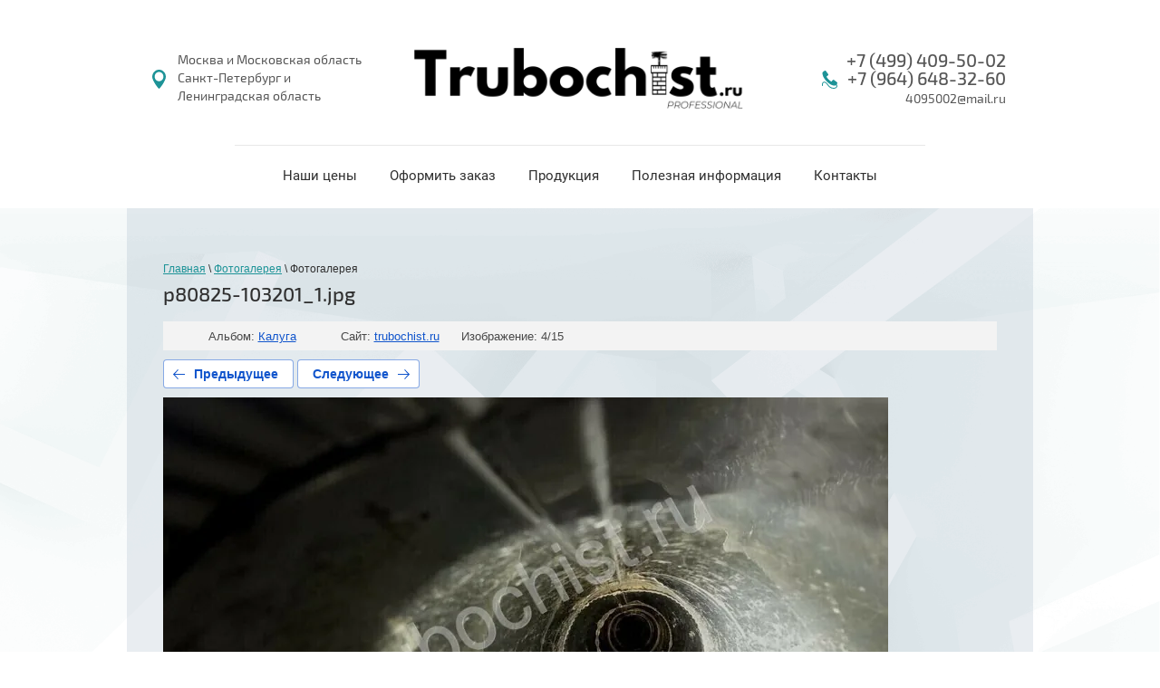

--- FILE ---
content_type: text/html; charset=utf-8
request_url: https://trubochist.ru/fotogalereya/photo/p80825-103201
body_size: 7213
content:
					
	




	





<!--
<br>====================================<br>
start DUMP for alias: <b>page</b><br>
====================================<br>
<pre>array(42) {
  [&quot;page_id&quot;]=&gt;
  string(9) &quot;591210641&quot;
  [&quot;menu_id&quot;]=&gt;
  string(8) &quot;28972441&quot;
  [&quot;ver_id&quot;]=&gt;
  string(7) &quot;1670709&quot;
  [&quot;name&quot;]=&gt;
  string(22) &quot;Фотогалерея&quot;
  [&quot;_left&quot;]=&gt;
  string(1) &quot;6&quot;
  [&quot;_right&quot;]=&gt;
  string(1) &quot;7&quot;
  [&quot;_level&quot;]=&gt;
  string(1) &quot;1&quot;
  [&quot;url&quot;]=&gt;
  string(13) &quot;/fotogalereya&quot;
  [&quot;blank&quot;]=&gt;
  string(1) &quot;0&quot;
  [&quot;dynamic_mask&quot;]=&gt;
  string(1) &quot;0&quot;
  [&quot;hidden&quot;]=&gt;
  string(1) &quot;0&quot;
  [&quot;locked&quot;]=&gt;
  string(1) &quot;0&quot;
  [&quot;crc&quot;]=&gt;
  string(10) &quot;2441555372&quot;
  [&quot;description&quot;]=&gt;
  string(143) &quot;Примеры, фото до-после выполненных работ по направлению Калуга - фотография №4&quot;
  [&quot;title&quot;]=&gt;
  string(72) &quot;Калуга в Москве и области фотография №4&quot;
  [&quot;keywords&quot;]=&gt;
  string(14) &quot;Калуга 4&quot;
  [&quot;template_id&quot;]=&gt;
  string(9) &quot;163103841&quot;
  [&quot;url_link&quot;]=&gt;
  string(0) &quot;&quot;
  [&quot;url_page&quot;]=&gt;
  string(12) &quot;fotogalereya&quot;
  [&quot;content&quot;]=&gt;
  string(4) &quot;page&quot;
  [&quot;noindex&quot;]=&gt;
  string(1) &quot;0&quot;
  [&quot;user_id&quot;]=&gt;
  string(6) &quot;694200&quot;
  [&quot;user_type&quot;]=&gt;
  string(7) &quot;cabinet&quot;
  [&quot;modified&quot;]=&gt;
  string(19) &quot;2025-07-15 18:52:03&quot;
  [&quot;created&quot;]=&gt;
  string(19) &quot;2017-11-10 15:01:28&quot;
  [&quot;access_mode&quot;]=&gt;
  string(3) &quot;all&quot;
  [&quot;access_group_id&quot;]=&gt;
  string(1) &quot;0&quot;
  [&quot;access_user_id&quot;]=&gt;
  string(1) &quot;0&quot;
  [&quot;json&quot;]=&gt;
  string(0) &quot;&quot;
  [&quot;enabled&quot;]=&gt;
  string(1) &quot;1&quot;
  [&quot;hide_url&quot;]=&gt;
  string(1) &quot;0&quot;
  [&quot;hide_page_list_top&quot;]=&gt;
  string(1) &quot;1&quot;
  [&quot;hide_page_list_bottom&quot;]=&gt;
  string(1) &quot;0&quot;
  [&quot;plugin_id&quot;]=&gt;
  string(2) &quot;17&quot;
  [&quot;content_type&quot;]=&gt;
  string(9) &quot;text/html&quot;
  [&quot;plugin_name&quot;]=&gt;
  string(8) &quot;gallery2&quot;
  [&quot;plugin_file&quot;]=&gt;
  string(19) &quot;plugin.gallery2.php&quot;
  [&quot;global&quot;]=&gt;
  bool(false)
  [&quot;main&quot;]=&gt;
  bool(false)
  [&quot;subpages&quot;]=&gt;
  array(0) {
  }
  [&quot;path&quot;]=&gt;
  array(1) {
    [0]=&gt;
    array(4) {
      [&quot;page_id&quot;]=&gt;
      string(9) &quot;591210641&quot;
      [&quot;name&quot;]=&gt;
      string(22) &quot;Фотогалерея&quot;
      [&quot;url&quot;]=&gt;
      string(13) &quot;/fotogalereya&quot;
      [&quot;url_page&quot;]=&gt;
      string(12) &quot;fotogalereya&quot;
    }
  }
  [&quot;path2&quot;]=&gt;
  array(2) {
    [0]=&gt;
    array(3) {
      [&quot;id&quot;]=&gt;
      string(9) &quot;591210641&quot;
      [&quot;name&quot;]=&gt;
      string(22) &quot;Фотогалерея&quot;
      [&quot;url&quot;]=&gt;
      string(13) &quot;/fotogalereya&quot;
    }
    [1]=&gt;
    array(2) {
      [&quot;name&quot;]=&gt;
      string(22) &quot;Фотогалерея&quot;
      [&quot;self&quot;]=&gt;
      int(1)
    }
  }
}
</pre>
<br>====================================<br>
end DUMP<br>====================================<br>
-->

		<!doctype html>
<html lang="ru">
<head>
<meta charset="utf-8">
<meta name="robots" content="all">
<title>Калуга в Москве и области фотография №4</title>
<meta name="description" content="Примеры, фото до-после выполненных работ по направлению Калуга - фотография №4">
<meta name="keywords" content="Калуга 4">
<meta name="SKYPE_TOOLBAR" content="SKYPE_TOOLBAR_PARSER_COMPATIBLE">
<meta name="viewport" content="width=device-width, initial-scale=1.0, maximum-scale=1.0, user-scalable=no">
<meta name="format-detection" content="telephone=no">
<meta http-equiv="x-rim-auto-match" content="none">
<link rel="stylesheet" href="/t/sem.css">
<link rel="stylesheet" href="/t/v1162/images/theme0/styles.scss.css">
<link rel="stylesheet" href="/g/css/styles_articles_tpl.css">
<script src="/g/libs/jquery/1.10.2/jquery.min.js"></script>
<script src="/g/s3/misc/math/0.0.1/s3.math.js"></script>
<script src="/g/s3/misc/eventable/0.0.1/s3.eventable.js"></script>
<script src="/g/s3/menu/allin/0.0.2/s3.menu.allin.js"></script>
<script src="/t/v1162/images/js/waslidemenu.js"></script>
<script src="/shared/misc/includeform.js"></script>
<script src="/t/v1162/images/js/forms.js"></script>
<meta name="yandex-verification" content="924d522409bd01e5" />
<meta name="google-site-verification" content="QVDLwm8VRZNIpGs9pqGIzdEeDOPCjfA-ihscHfVw-qE" />
<meta name="yandex-verification" content="3cc0fce7528c2582" />
<meta name="google-site-verification" content="ULldR2dbEjq-yrScRO1NC8vSF6LO3fCn__cbIqdm2nU" />
<link rel='stylesheet' type='text/css' href='/shared/highslide-4.1.13/highslide.min.css'/>
<script type='text/javascript' src='/shared/highslide-4.1.13/highslide-full.packed.js'></script>
<script type='text/javascript'>
hs.graphicsDir = '/shared/highslide-4.1.13/graphics/';
hs.outlineType = null;
hs.showCredits = false;
hs.lang={cssDirection:'ltr',loadingText:'Загрузка...',loadingTitle:'Кликните чтобы отменить',focusTitle:'Нажмите чтобы перенести вперёд',fullExpandTitle:'Увеличить',fullExpandText:'Полноэкранный',previousText:'Предыдущий',previousTitle:'Назад (стрелка влево)',nextText:'Далее',nextTitle:'Далее (стрелка вправо)',moveTitle:'Передвинуть',moveText:'Передвинуть',closeText:'Закрыть',closeTitle:'Закрыть (Esc)',resizeTitle:'Восстановить размер',playText:'Слайд-шоу',playTitle:'Слайд-шоу (пробел)',pauseText:'Пауза',pauseTitle:'Приостановить слайд-шоу (пробел)',number:'Изображение %1/%2',restoreTitle:'Нажмите чтобы посмотреть картинку, используйте мышь для перетаскивания. Используйте клавиши вперёд и назад'};</script>

            <!-- 46b9544ffa2e5e73c3c971fe2ede35a5 -->
            <script src='/shared/s3/js/lang/ru.js'></script>
            <script src='/shared/s3/js/common.min.js'></script>
        <link rel='stylesheet' type='text/css' href='/shared/s3/css/calendar.css' /><link rel="icon" href="/favicon.ico" type="image/x-icon">

<!--s3_require-->
<link rel="stylesheet" href="/g/basestyle/1.0.0/gallery2/gallery2.css" type="text/css"/>
<link rel="stylesheet" href="/g/basestyle/1.0.0/gallery2/gallery2.blue.css" type="text/css"/>
<script type="text/javascript" src="/g/basestyle/1.0.0/gallery2/gallery2.js"></script>
<!--/s3_require-->

<!--s3_goal-->
<script src="/g/s3/goal/1.0.0/s3.goal.js"></script>
<script>new s3.Goal({map:{"206816":{"goal_id":"206816","object_id":"5098216","event":"submit","system":"metrika","label":"obratnyizvonok","code":"anketa"},"207016":{"goal_id":"207016","object_id":"5098416","event":"submit","system":"metrika","label":"Napishitenam","code":"anketa"},"207216":{"goal_id":"207216","object_id":"80816841","event":"submit","system":"metrika","label":"Oformit_zakaz","code":"anketa"}}, goals: [], ecommerce:[]});</script>
<!--/s3_goal-->

<script src="/t/v1162/images/js/main.js" charset="utf-8"></script>
<!--[if lt IE 10]>
<script src="/g/libs/ie9-svg-gradient/0.0.1/ie9-svg-gradient.min.js"></script>
<script src="/g/libs/jquery-placeholder/2.0.7/jquery.placeholder.min.js"></script>
<script src="/g/libs/jquery-textshadow/0.0.1/jquery.textshadow.min.js"></script>
<script src="/g/s3/misc/ie/0.0.1/ie.js"></script>
<![endif]-->
<!--[if lt IE 9]>
<script src="/g/libs/html5shiv/html5.js"></script>
<![endif]-->

 	<link rel="stylesheet" href="/t/v1162/images/theme13/styles.scss.css">

<script src="/t/v1162/images/printme2.js" charset="utf-8"></script>
<link href="/t/v1162/images/site.addons.scss.css" rel="stylesheet" type="text/css" />
</head>
<body>
	<div class="site-wrapper">
		<header role="banner" class="site-header">
			<div class="site-header-inner clear-self">
								<div class="top-panel-wrap" rel="nofollow">
					<div class="navigation-button"><span>&nbsp;</span></div>
		            <div class="navigation__wrapper">
		                <nav class="navigation">
		                	<div class="navigation-close"><span>&nbsp;</span></div>
		                    <ul class="menu-default">
																																<li ><a  href="/nashi-tseny">Наши цены</a>
																																																																			</li>
																																												<li ><a  href="/oformit-zakaz">Оформить заказ</a>
																																																																			</li>
																																												<li class="sublevel"><a class="has" href="/produktsiya">Продукция</a>
																																																																		<ul>
											<li class="parent-item"><a href="/superizol"><span>Продукция</span></a></li>
																																			<li ><a  href="/superizol">Теплоизоляционные плиты Superizol</a>
																																																																			</li>
																																												<li ><a  href="/zonty">Зонты (дымники)</a>
																																																																			</li>
																																												<li class="sublevel"><a class="has" href="/dymososy-exodraft">Дымососы Exodraft</a>
																																																																		<ul>
											<li class="parent-item"><a href="/dymososy-dlya-kaminov"><span>Дымососы Exodraft</span></a></li>
																																			<li ><a  href="/dymososy-dlya-kaminov">Дымососы для каминов</a>
																																																																			</li>
																																												<li ><a  href="/dymososy-dlya-boylernykh-ustanovok">Дымососы для бойлерных установок</a>
																																																																			</li>
																																												<li ><a  href="/dymososy-dlya-gazovykh-kaminov">Дымососы для газовых каминов</a>
																																																																			</li>
																					</ul></li>
																																												<li ><a  href="/furanflex">FuranFlex</a>
																																																																			</li>
																																												<li ><a  href="/dymokhody-craft2">Дымоходы CRAFT</a>
																																																																			</li>
																																												<li ><a  href="/yershi-1">Ерши для чистки дымохода</a>
																																																																			</li>
																					</ul></li>
																																												<li class="sublevel"><a class="has" href="/poleznaya-informatsiya">Полезная информация</a>
																																																																		<ul>
											<li class="parent-item"><a href="/zachem_chistit_dymohodnye_truby"><span>Полезная информация</span></a></li>
																																			<li ><a  href="/zachem_chistit_dymohodnye_truby">Зачем нужна периодическая очистка дымоходных труб</a>
																																																																			</li>
																																												<li ><a  href="/sazha-i-kondensat-v-trubakh">Сажа и конденсат в трубах</a>
																																																																			</li>
																																												<li ><a  href="/prikaminnaya-zona">Пеллетные котлы: принципы работы</a>
																																																																			</li>
																																												<li ><a  href="/dymokhod-v-derevyannom-dome">Дымоход в деревянном доме</a>
																																																																			</li>
																																												<li ><a  href="/teplo-v-malom-formate">Тепло в малом формате</a>
																																																																			</li>
																					</ul></li>
																																												<li ><a  href="/kontakty">Контакты</a>
																																														</li>
						</ul>
		                </nav>
		            </div>
				</div>
								<div class="adress-top">Москва и Московская область<br />
Санкт-Петербург и Ленинградская область</div>				<div class="header-left-container clear-self">
					
											<div class="site-header-name">
													    <a href="http://trubochist.ru">
								<img src="/d/121.png" alt="">
						    </a> 
						</div>
														</div>
								<div class="phone-top">
					<div class="phone-top-inner">
													<div><a href="tel:+7 (499) 409-50-02">+7 (499) 409-50-02</a></div>
													<div><a href="tel:+7 (964) 648-32-60">+7 (964) 648-32-60</a></div>
												<span class="call">4095002@mail.ru</span>					</div>
				</div>
							</div>
						<nav class="menu-top-wrap clear-self">
				<div class="menu-top-inner">
                	<ul class="menu-default menu-top"><li><a href="/nashi-tseny" >Наши цены</a></li><li><a href="/oformit-zakaz" >Оформить заказ</a></li><li class="sub"><a href="/produktsiya" >Продукция</a><ul class="level-2"><li><a href="/superizol" >Теплоизоляционные плиты Superizol</a></li><li><a href="/zonty" >Зонты (дымники)</a></li><li class="sub"><a href="/dymososy-exodraft" >Дымососы Exodraft</a><ul class="level-3"><li><a href="/dymososy-dlya-kaminov" >Дымососы для каминов</a></li><li><a href="/dymososy-dlya-boylernykh-ustanovok" >Дымососы для бойлерных установок</a></li><li><a href="/dymososy-dlya-gazovykh-kaminov" >Дымососы для газовых каминов</a></li></ul></li><li><a href="/furanflex" >FuranFlex</a></li><li><a href="/dymokhody-craft2" >Дымоходы CRAFT</a></li><li><a href="/yershi-1" >Ерши для чистки дымохода</a></li></ul></li><li class="sub"><a href="/poleznaya-informatsiya" >Полезная информация</a><ul class="level-2"><li><a href="/zachem_chistit_dymohodnye_truby" >Зачем нужна периодическая очистка дымоходных труб</a></li><li><a href="/sazha-i-kondensat-v-trubakh" >Сажа и конденсат в трубах</a></li><li><a href="/prikaminnaya-zona" >Пеллетные котлы: принципы работы</a></li><li><a href="/dymokhod-v-derevyannom-dome" >Дымоход в деревянном доме</a></li><li><a href="/teplo-v-malom-formate" >Тепло в малом формате</a></li></ul></li><li><a href="/kontakty" >Контакты</a></li></ul>                </div>
            </nav>
            		</header> <!-- .site-header -->
		<div class="site-container site-container1">
			<div class="site-container-inner site-container-inner1">
								<main role="main" class="site-main">
					<div class="site-main__inner clear-self">
												<div class="content-block">
							
<div class="site-path" data-url="/fotogalereya"><a href="/"><span>Главная</span></a> \ <a href="/fotogalereya"><span>Фотогалерея</span></a> \ <span>Фотогалерея</span></div>						<h1 >p80825-103201_1.jpg</h1>	



	<div class="g-page g-page-gallery2  g-page-gallery2--photo">

		
		
			<div class="g-panel g-panel--fill g-panel--no-rounded g-panel--fixed-top">
	<div class="g-gallery2-info ">
					<div class="g-gallery2-info__item">
				<div class="g-gallery2-info__item-label">Альбом:</div>
				<a href="/fotogalereya/album/kaluga" class="g-gallery2-info__item-value">Калуга</a>
			</div>
				<div class="g-gallery2-info__item">
			<div class="g-gallery2-info__item-label">Сайт:</div>
			<a href="//trubochist.ru" class="g-gallery2-info__item-value">trubochist.ru</a>

			<div class="g-gallery2-info__item-label">Изображение: 4/15</div>
		</div>
	</div>
</div>
			
			
										
										
			
			
			<a href="/fotogalereya/photo/p80825-100149" class="g-button g-button--invert g-button--arr-left">Предыдущее</a>
			<a href="/fotogalereya/photo/p80825-122318" class="g-button g-button--invert g-button--arr-right">Следующее</a>

			
			<div class="g-gallery2-preview ">
	<img src="/thumb/2/UqaYMXo4plnaOuz5sIQO4Q/800r600/d/p80825-103201_1.jpg">
</div>

			
			<a href="/fotogalereya/photo/p80825-100149" class="g-gallery2-thumb g-gallery2-thumb--prev">
	<span class="g-gallery2-thumb__image"><img src="/thumb/2/WK7hrl1avKW5eYnQPCfHvA/300r225/d/p80825-100149_1.jpg"></span>
	<span class="g-link g-link--arr-left">Предыдущее</span>
</a>
			
			<a href="/fotogalereya/photo/p80825-122318" class="g-gallery2-thumb g-gallery2-thumb--next">
	<span class="g-gallery2-thumb__image"><img src="/thumb/2/ybKcT78BWxLlT6RiP8scoA/300r225/d/p80825-122318_1.jpg"></span>
	<span class="g-link g-link--arr-right">Следующее</span>
</a>
			
			<div class="g-line"><a href="/fotogalereya/album/kaluga" class="g-button g-button--invert">Вернуться в галерею</a></div>

		
			</div>

	</div>
					</div>
				</main> <!-- .site-main -->
																									</div>
		</div>
		<footer role="contentinfo" class="site-footer">
			<div class="footer-in clear-self">
								<div class="menu-bot-wrap">
					<ul class="menu-default menu-bot"><li><a href="/uslugi" >Услуги</a></li><li class="opened active"><a href="/fotogalereya" >Фотогалерея</a></li><li><a href="/users" >Пользователи</a></li></ul>					
						<style>
							.menu-bot-wrap .menu-bot > li { margin-bottom:10px !important; } 
						</style>
					
				</div>
												<div class="contacts-block">
					<div class="contacts-left">
												<div class="contacts-adress">Москва и Московская область<br />
Санкт-Петербург и Ленинградская область</div>												<div class="contacts-phone">
															<div><a href="tel:+7 (499) 409-50-02">+7 (499) 409-50-02</a></div>
															<div><a href="tel:+7 (964) 648-32-60">+7 (964) 648-32-60</a></div>
													</div>
											</div>
										<div class="social-wrap">
					    					    <a class="social" href="https://ok.ru/trubochistru" target="_blank">
					        <img src="/thumb/2/loLvdym0ON2VhG4udXsvkQ/39c39/d/fgs16_ok.svg" alt="trubochist.ru" />
					    </a>
					    					    <a class="social" href="https://vk.com/trubochist_ru" target="_blank">
					        <img src="/thumb/2/fosJFJZyn6ZD19c_Qhb48A/39c39/d/fgs16_vk.svg" alt="trubochist.ru" />
					    </a>
					    					    <a class="social" href="https://www.youtube.com/channel/UCUkaeWN8G-UN-kIugT2g93Q?view_as=subscriber" target="_blank">
					        <img src="/thumb/2/wekK6-Qdu_lut89guT43Mw/39c39/d/fgs16_youtube.svg" alt="trubochist.ru" />
					    </a>
					    					    <div class="cleaner"></div>
					</div>
									</div>
							</div>
			<div class="footer-inner">
				<div class="footer-inner-body clear-self">
					<div class="site-name-bottom">
																														<p>trubochist.ru</p>
					</div>
					<div class="site-counters"><!-- Yandex.Metrika counter -->
<script type="text/javascript" >
    (function (d, w, c) {
        (w[c] = w[c] || []).push(function() {
            try {
                w.yaCounter47863463 = new Ya.Metrika({
                    id:47863463,
                    clickmap:true,
                    trackLinks:true,
                    accurateTrackBounce:true,
                    webvisor:true
                });
            } catch(e) { }
        });

        var n = d.getElementsByTagName("script")[0],
            s = d.createElement("script"),
            f = function () { n.parentNode.insertBefore(s, n); };
        s.type = "text/javascript";
        s.async = true;
        s.src = "https://mc.yandex.ru/metrika/watch.js";

        if (w.opera == "[object Opera]") {
            d.addEventListener("DOMContentLoaded", f, false);
        } else { f(); }
    })(document, window, "yandex_metrika_callbacks");
</script>
<noscript><div><img src="https://mc.yandex.ru/watch/47863463" style="position:absolute; left:-9999px;" alt="метрика" /></div></noscript>
<!-- /Yandex.Metrika counter -->

<!--LiveInternet counter--><script type="text/javascript">
document.write('<a href="//www.liveinternet.ru/click" '+
'target="_blank"><img src="//counter.yadro.ru/hit?t12.4;r'+
escape(document.referrer)+((typeof(screen)=='undefined')?'':
';s'+screen.width+'*'+screen.height+'*'+(screen.colorDepth?
screen.colorDepth:screen.pixelDepth))+';u'+escape(document.URL)+
';h'+escape(document.title.substring(0,150))+';'+Math.random()+
'" alt="" title="LiveInternet: показано число просмотров за 24'+
' часа, посетителей за 24 часа и за сегодня" '+
'border="0" width="88" height="31"><\/a>')
</script><!--/LiveInternet-->
<!--__INFO2026-01-17 00:57:17INFO__-->
</div>
					<div class="site-copyright"><span style='font-size:14px;' class='copyright'><!--noindex-->Сайт создан в: <span style="text-decoration:underline; cursor: pointer;" onclick="javascript:window.open('https://design.megagr'+'oup.ru/?utm_referrer='+location.hostname)" class="copyright">megagroup.ru</span><!--/noindex--></span></div>
				</div>
			</div>
		</footer> <!-- .site-footer -->
	</div>
	<script src="/t/v1162/images/js/flexFix.js"></script>


<!-- assets.bottom -->
<!-- </noscript></script></style> -->
<script src="/my/s3/js/site.min.js?1768462484" ></script>
<script src="https://cp.onicon.ru/loader/5dee3effb887ee70698b4fbe.js" data-auto async></script>
<script >/*<![CDATA[*/
var megacounter_key="512952104fffc9df740d9977f5cb8e36";
(function(d){
    var s = d.createElement("script");
    s.src = "//counter.megagroup.ru/loader.js?"+new Date().getTime();
    s.async = true;
    d.getElementsByTagName("head")[0].appendChild(s);
})(document);
/*]]>*/</script>
<script >/*<![CDATA[*/
$ite.start({"sid":1661243,"vid":1670709,"aid":1972668,"stid":4,"cp":21,"active":true,"domain":"trubochist.ru","lang":"ru","trusted":false,"debug":false,"captcha":3,"onetap":[{"provider":"vkontakte","provider_id":"51959097","code_verifier":"MIZzMMEYjOkg4MFlMNOj54zm2OIADNDzZdjkTxDwjMI"}]});
/*]]>*/</script>
<!-- /assets.bottom -->
</body>
<!-- ID -->
</html>	</html>


--- FILE ---
content_type: text/css
request_url: https://trubochist.ru/t/sem.css
body_size: 161
content:
ul {
    padding:0;
    list-style: none;
}
li{
    padding:8px;
    margin-left:20px;
}
li:before {
   padding-right:10px;
    
    color: #1d9397;
    content: "\2714";
    transition-duration: 0.3s;
}
li:hover:before {
	font-weight: bold;
    color: #2f5278;
    content: "\2714";
}
.toptext {
    background: #f5f5f5;
    padding: 10px;
    border-radius: 0 10px 10px 0;
    border-left: solid #1d9397 5px;
}

--- FILE ---
content_type: text/css
request_url: https://trubochist.ru/t/v1162/images/theme0/styles.scss.css
body_size: 14053
content:
@charset "utf-8";
html {
  font-family: sans-serif;
  -ms-text-size-adjust: 100%;
  -webkit-text-size-adjust: 100%;
  overflow-y: scroll; }

body {
  margin: 0; }

article, aside, details, figcaption, figure, footer, header, hgroup, main, menu, nav, section, summary {
  display: block; }

audio, canvas, progress, video {
  display: inline-block;
  vertical-align: baseline; }

audio:not([controls]) {
  display: none;
  height: 0; }

[hidden], template {
  display: none; }

a {
  background-color: transparent; }

a:active, a:hover {
  outline: 0; }

abbr[title] {
  border-bottom: 1px dotted; }

b, strong {
  font-weight: 700; }

dfn {
  font-style: italic; }

h1 {
  font-size: 2em;
  margin: 0.67em 0; }

mark {
  background: #ff0;
  color: #000; }

small {
  font-size: 80%; }

sub, sup {
  font-size: 75%;
  line-height: 0;
  position: relative;
  vertical-align: baseline; }

sup {
  top: -0.5em; }

sub {
  bottom: -0.25em; }

img {
  border: 0; }

svg:not(:root) {
  overflow: hidden; }

figure {
  margin: 1em 40px; }

hr {
  box-sizing: content-box;
  height: 0; }

pre {
  overflow: auto; }

code, kbd, pre, samp {
  font-family: monospace, monospace;
  font-size: 1em; }

button, input, optgroup, select, textarea {
  font: inherit;
  margin: 0; }

button {
  overflow: visible; }

button, select {
  text-transform: none; }

button, html input[type="button"], input[type="reset"], input[type="submit"] {
  -webkit-appearance: button;
  cursor: pointer; }

button[disabled], html input[disabled] {
  cursor: default; }

button::-moz-focus-inner, input::-moz-focus-inner {
  border: 0;
  padding: 0; }

input {
  line-height: normal; }

input[type="checkbox"], input[type="radio"] {
  box-sizing: border-box;
  padding: 0; }

input[type="number"]::-webkit-inner-spin-button, input[type="number"]::-webkit-outer-spin-button {
  height: auto; }

input[type="search"] {
  -webkit-appearance: textfield;
  box-sizing: content-box; }

input[type="search"]::-webkit-search-cancel-button, input[type="search"]::-webkit-search-decoration {
  -webkit-appearance: none; }

fieldset {
  border: 1px solid silver;
  margin: 0 2px;
  padding: 0.35em 0.625em 0.75em; }

legend {
  border: 0;
  padding: 0; }

textarea {
  overflow: auto; }

optgroup {
  font-weight: 700; }

table {
  border-collapse: collapse; }
/*border-spacing:0*/
/*td,th{padding:0}*/
@media print {
  * {
    background: transparent !important;
    color: #000 !important;
    box-shadow: none !important;
    text-shadow: none !important; }

  a, a:visited {
    text-decoration: underline; }

  a[href]:after {
    content: " (" attr(href) ")"; }

  abbr[title]:after {
    content: " (" attr(title) ")"; }

  pre, blockquote {
    border: 1px solid #999;
    page-break-inside: avoid; }

  thead {
    display: table-header-group; }

  tr, img {
    page-break-inside: avoid; }

  img {
    max-width: 100% !important; }

  @page {
    margin: 0.5cm; }

  p, h2, h3 {
    orphans: 3;
    widows: 3; }

  h2, h3 {
    page-break-after: avoid; } }

.hide {
  display: none; }

.show {
  display: block; }

.invisible {
  visibility: hidden; }

.visible {
  visibility: visible; }

.reset-indents {
  padding: 0;
  margin: 0; }

.reset-font {
  line-height: 0;
  font-size: 0; }

.clear-list {
  list-style: none;
  padding: 0;
  margin: 0; }

.clearfix:before, .clearfix:after {
  display: table;
  content: "";
  line-height: 0;
  font-size: 0; }
  .clearfix:after {
    clear: both; }

.clear {
  visibility: hidden;
  clear: both;
  height: 0;
  font-size: 1px;
  line-height: 0; }

.clear-self::after {
  display: block;
  visibility: hidden;
  clear: both;
  height: 0;
  content: ''; }

.overflowHidden {
  overflow: hidden; }

.thumb, .YMaps, .ymaps-map {
  color: #000; }

.table {
  display: table; }
  .table .tr {
    display: table-row; }
    .table .tr .td {
      display: table-cell; }

.table0, .table1, .table2 {
  border-collapse: collapse; }
  .table0 td, .table1 td, .table2 td {
    padding: 0.5em; }

.table1, .table2 {
  border: 1px solid #afafaf; }
  .table1 td, .table2 td, .table1 th, .table2 th {
    border: 1px solid #afafaf; }

.table2 th {
  padding: 0.5em;
  color: #fff;
  background: #f00; }

.menu-default, .menu-default ul, .menu-default li {
  padding: 0;
  margin: 0;
  list-style: none; }

.owl-carousel .animated {
  -webkit-animation-duration: 1000ms;
  animation-duration: 1000ms;
  -webkit-animation-fill-mode: both;
  animation-fill-mode: both; }
  .owl-carousel .owl-animated-in {
    z-index: 0; }
  .owl-carousel .owl-animated-out {
    z-index: 1; }
  .owl-carousel .fadeOut {
    -webkit-animation-name: fadeOut;
    animation-name: fadeOut; }

@-webkit-keyframes fadeOut {
  0% {
    opacity: 1; }

  100% {
    opacity: 0; } }

@-moz-keyframes fadeOut {
  0% {
    opacity: 1; }

  100% {
    opacity: 0; } }

@-o-keyframes fadeOut {
  0% {
    opacity: 1; }

  100% {
    opacity: 0; } }

@keyframes fadeOut {
  0% {
    opacity: 1; }

  100% {
    opacity: 0; } }

.owl-height {
  -webkit-transition: height 500ms ease-in-out;
  -moz-transition: height 500ms ease-in-out;
  -o-transition: height 500ms ease-in-out;
  -ms-transition: height 500ms ease-in-out;
  transition: height 500ms ease-in-out; }

.owl-carousel {
  display: none;
  width: 100%;
  -webkit-tap-highlight-color: transparent;
  position: relative;
  z-index: 1; }
  .owl-carousel .owl-stage {
    position: relative;
    -ms-touch-action: pan-Y; }
  .owl-carousel .owl-stage:after {
    content: ".";
    display: block;
    clear: both;
    visibility: hidden;
    line-height: 0;
    height: 0; }
  .owl-carousel .owl-stage-outer {
    position: relative;
    overflow: hidden;
    -webkit-transform: translate3d(0px, 0px, 0px); }
  .owl-carousel .owl-controls .owl-nav .owl-prev, .owl-carousel .owl-controls .owl-nav .owl-next, .owl-carousel .owl-controls .owl-dot {
    cursor: pointer;
    cursor: hand;
    -webkit-user-select: none;
    -khtml-user-select: none;
    -moz-user-select: none;
    -ms-user-select: none;
    user-select: none; }
  .owl-carousel.owl-loaded {
    display: block; }
  .owl-carousel.owl-loading {
    opacity: 0;
    display: block; }
  .owl-carousel.owl-hidden {
    opacity: 0; }
  .owl-carousel .owl-refresh .owl-item {
    display: none; }
  .owl-carousel .owl-item {
    position: relative;
    min-height: 1px;
    float: left;
    -webkit-backface-visibility: hidden;
    -webkit-tap-highlight-color: transparent;
    -webkit-touch-callout: none;
    -webkit-user-select: none;
    -moz-user-select: none;
    -ms-user-select: none;
    user-select: none; }
    .owl-carousel .owl-item img {
      display: block;
      width: 100%;
      -webkit-transform-style: preserve-3d; }
  .owl-carousel.owl-text-select-on .owl-item {
    -webkit-user-select: auto;
    -moz-user-select: auto;
    -ms-user-select: auto;
    user-select: auto; }
  .owl-carousel .owl-grab {
    cursor: move;
    cursor: -webkit-grab;
    cursor: -o-grab;
    cursor: -ms-grab;
    cursor: grab; }
  .owl-carousel.owl-rtl {
    direction: rtl; }
  .owl-carousel.owl-rtl .owl-item {
    float: right; }
  .owl-carousel .owl-item .owl-lazy {
    opacity: 0;
    -webkit-transition: opacity 400ms ease;
    -moz-transition: opacity 400ms ease;
    -o-transition: opacity 400ms ease;
    -ms-transition: opacity 400ms ease;
    transition: opacity 400ms ease; }
  .owl-carousel .owl-item img {
    transform-style: preserve-3d; }
  .owl-carousel .owl-video-wrapper {
    position: relative;
    height: 100%;
    background: #000; }
  .owl-carousel .owl-video-play-icon {
    position: absolute;
    height: 80px;
    width: 80px;
    left: 50%;
    top: 50%;
    margin-left: -40px;
    margin-top: -40px;
    background: url("owl.video.play.png") no-repeat;
    cursor: pointer;
    z-index: 1;
    -webkit-backface-visibility: hidden;
    -webkit-transition: scale 100ms ease;
    -moz-transition: scale 100ms ease;
    -o-transition: scale 100ms ease;
    -ms-transition: scale 100ms ease;
    transition: scale 100ms ease; }
  .owl-carousel .owl-video-play-icon:hover {
    -webkit-transition: scale(1.3, 1.3);
    -moz-transition: scale(1.3, 1.3);
    -o-transition: scale(1.3, 1.3);
    -ms-transition: scale(1.3, 1.3);
    transition: scale(1.3, 1.3); }
  .owl-carousel .owl-video-playing .owl-video-tn, .owl-carousel .owl-video-playing .owl-video-play-icon {
    display: none; }
  .owl-carousel .owl-video-tn {
    opacity: 0;
    height: 100%;
    background-position: 50% 50%;
    background-repeat: no-repeat;
    background-size: contain;
    -webkit-transition: opacity 400ms ease;
    -moz-transition: opacity 400ms ease;
    -o-transition: opacity 400ms ease;
    -ms-transition: opacity 400ms ease;
    transition: opacity 400ms ease; }
  .owl-carousel .owl-video-frame {
    position: relative;
    z-index: 1; }

.no-js .owl-carousel {
  display: block; }

html, body {
  height: 100%; }

html {
  font-size: 16px; }

body {
  position: relative;
  min-width: 320px;
  text-align: left;
  color: #a5a5a5;
  background: url(../theme.png) 50% 0 no-repeat #342f2c;
  background-size: cover;
  font-family: Arial, Helvetica, sans-serif;
  line-height: 1.25; }

h1, h2, h3, h4, h5, h6 {
  color: #c79c57;
  font-family: 'exm', Arial, Helvetica, sans-serif;
  font-weight: normal;
  font-style: normal; }

h1 {
  margin-top: 0;
  font-size: 22px; }

h2 {
  font-size: 20px; }

h3 {
  font-size: 1.17rem; }

h4 {
  font-size: 1rem; }

h5 {
  font-size: 0.83rem; }

h6 {
  font-size: 0.67rem; }

h5, h6 {
  font-weight: bold; }

a {
  text-decoration: underline;
  color: #a5a5a5; }

a:hover {
  text-decoration: none; }

a img {
  border-color: #a5a5a5; }

img, textarea, object, object embed, .table-wrapper {
  max-width: 100%; }

.table-wrapper {
  overflow: auto; }
/*img {
 height: auto;
 }*/
table img {
  max-width: none; }

* {
  -webkit-tap-highlight-color: rgba(0, 0, 0, 0); }

.site-path {
  margin-bottom: 10px;
  white-space: pre-wrap;
  line-height: 1; }

.site-header a img, .site-sidebar a img, .site-footer a img {
  border: none; }

.site-header p, .site-footer p {
  margin: 0; }

.site-sidebar p:first-child {
  margin-top: 0; }
  .site-sidebar p:last-child {
    border-bottom: 0; }

.site-wrapper {
  min-height: 100%;
  display: -moz-box;
  display: -webkit-box;
  display: -webkit-flex;
  display: -moz-flex;
  display: -ms-flexbox;
  display: flex;
  -webkit-box-direction: normal;
  -webkit-box-orient: vertical;
  -moz-box-direction: normal;
  -moz-box-orient: vertical;
  -webkit-flex-direction: column;
  -moz-flex-direction: column;
  -ms-flex-direction: column;
  flex-direction: column; }
  .ie .site-wrapper {
    height: 100%; }

.site-header {
  background-color: #342f2c;
  min-height: 160px;
  -webkit-box-flex: none;
  -webkit-flex: none;
  -moz-box-flex: none;
  -moz-flex: none;
  -ms-flex: none;
  flex: none; }

.site-header-inner {
  max-width: 940px;
  margin: 0 auto;
  padding: 20px 20px 15px;
  min-height: 125px; }

.adress-top {
  float: left;
  width: 220px;
  position: relative;
  color: #999;
  font: 14px/20px 'exr', Arial, Helvetica, sans-serif;
  margin: 37px 0 0 26px; }
  .adress-top a {
    color: #999;
    text-decoration: none; }
  .adress-top:before {
    position: absolute;
    content: '';
    left: -28px;
    height: 21px;
    width: 15px;
    top: 50%;
    margin-top: -10px;
    background: url("data:image/svg+xml,%3Csvg%20version%3D%221.1%22%20baseProfile%3D%22full%22%20xmlns%3D%22http%3A%2F%2Fwww.w3.org%2F2000%2Fsvg%22%20xmlns%3Axlink%3D%22http%3A%2F%2Fwww.w3.org%2F1999%2Fxlink%22%20xmlns%3Aev%3D%22http%3A%2F%2Fwww.w3.org%2F2001%2Fxml-events%22%20xml%3Aspace%3D%22preserve%22%20x%3D%220px%22%20y%3D%220px%22%20width%3D%2215px%22%20height%3D%2221px%22%20%20viewBox%3D%220%200%2015%2021%22%20preserveAspectRatio%3D%22none%22%20shape-rendering%3D%22geometricPrecision%22%3E%22%3Cpath%20fill%3D%22%23c79c57%22%20d%3D%22M7.500%2C20.991%20C8.302%2C20.991%2014.999%2C12.239%2014.999%2C7.880%20C14.999%2C3.523%2011.642%2C-0.011%207.500%2C-0.011%20C3.358%2C-0.011%200.000%2C3.523%200.000%2C7.880%20C0.000%2C12.239%206.726%2C20.991%207.500%2C20.991%20ZM2.656%2C7.604%20C2.656%2C4.789%204.824%2C2.507%207.500%2C2.507%20C10.175%2C2.507%2012.344%2C4.789%2012.344%2C7.604%20C12.344%2C10.419%2010.175%2C12.701%207.500%2C12.701%20C4.824%2C12.701%202.656%2C10.419%202.656%2C7.604%20Z%22%20%2F%3E%3C%2Fsvg%3E") 0 0 no-repeat; }

.header-left-container {
  float: left;
  width: 366px;
  margin: 31px 0 0 39px;
  text-align: center; }
  .header-left-container .site-header-name {
    color: #c79c57;
    font: 26px/1 'exb', Arial, Helvetica, sans-serif;
    padding: 0 0 4px; }
  .header-left-container .site-header-name a {
    color: #c79c57;
    text-decoration: none; }
  .header-left-container .activity {
    color: #999;
    font: 24px/1 'exl', Arial, Helvetica, sans-serif; }

.phone-top {
  position: relative;
  float: right;
  width: 220px;
  margin: 38px 0 0 0;
  text-align: right; }
  .phone-top .phone-top-inner {
    display: inline-block;
    padding: 0 0 0 27px;
    vertical-align: top;
    font: 20px/1 'exm', Arial, Helvetica, sans-serif;
    color: #999;
    min-height: 20px;
    background: url("data:image/svg+xml,%3Csvg%20version%3D%221.1%22%20baseProfile%3D%22full%22%20xmlns%3D%22http%3A%2F%2Fwww.w3.org%2F2000%2Fsvg%22%20xmlns%3Axlink%3D%22http%3A%2F%2Fwww.w3.org%2F1999%2Fxlink%22%20xmlns%3Aev%3D%22http%3A%2F%2Fwww.w3.org%2F2001%2Fxml-events%22%20xml%3Aspace%3D%22preserve%22%20x%3D%220px%22%20y%3D%220px%22%20width%3D%2217px%22%20height%3D%2220px%22%20%20viewBox%3D%220%200%2017%2020%22%20preserveAspectRatio%3D%22none%22%20shape-rendering%3D%22geometricPrecision%22%3E%22%3Cpath%20fill%3D%22%23c79c57%22%20d%3D%22M0.161%2C16.603%20C0.224%2C16.868%200.491%2C17.032%200.756%2C16.968%20C1.022%2C16.905%201.186%2C16.639%201.122%2C16.375%20C0.847%2C15.225%200.992%2C14.216%201.509%2C13.675%20C1.853%2C13.316%202.343%2C13.193%202.965%2C13.309%20C4.202%2C13.542%204.990%2C14.607%205.903%2C15.840%20C6.667%2C16.873%207.533%2C18.043%208.804%2C18.827%20C10.040%2C19.589%2011.451%2C19.999%2012.816%2C19.999%20C12.945%2C19.999%2013.074%2C19.996%2013.201%2C19.988%20C14.687%2C19.903%2015.911%2C19.313%2016.561%2C18.368%20C17.382%2C17.176%2016.911%2C15.935%2016.271%2C15.089%20L16.771%2C14.422%20C17.146%2C13.922%2017.048%2C13.205%2016.552%2C12.823%20L13.324%2C10.343%20C13.121%2C10.187%2012.878%2C10.104%2012.621%2C10.104%20C12.259%2C10.104%2011.914%2C10.276%2011.698%2C10.565%20L10.507%2C12.151%20C9.559%2C11.725%208.474%2C11.002%207.298%2C9.811%20C6.108%2C8.608%205.395%2C7.503%204.976%2C6.550%20L6.565%2C5.329%20C7.062%2C4.947%207.160%2C4.230%206.784%2C3.730%20L4.330%2C0.460%20C4.114%2C0.172%203.769%2C-0.001%203.407%2C-0.001%20C3.151%2C-0.001%202.907%2C0.082%202.704%2C0.238%20L0.847%2C1.665%20C0.844%2C1.667%200.843%2C1.670%200.840%2C1.672%20C0.826%2C1.683%200.813%2C1.696%200.800%2C1.709%20C0.789%2C1.721%200.777%2C1.732%200.767%2C1.744%20C0.760%2C1.753%200.754%2C1.762%200.748%2C1.771%20C0.735%2C1.790%200.722%2C1.809%200.711%2C1.829%20C0.709%2C1.834%200.707%2C1.839%200.705%2C1.843%20C0.692%2C1.869%200.682%2C1.896%200.674%2C1.923%20C0.674%2C1.923%200.674%2C1.924%200.674%2C1.924%20C0.627%2C2.097%20-0.410%2C6.209%205.214%2C11.899%20C9.256%2C15.989%2012.504%2C16.600%2014.081%2C16.600%20C14.081%2C16.600%2014.081%2C16.600%2014.081%2C16.600%20C14.696%2C16.600%2015.049%2C16.506%2015.087%2C16.496%20C15.088%2C16.495%2015.089%2C16.495%2015.090%2C16.494%20C15.116%2C16.487%2015.141%2C16.477%2015.166%2C16.465%20C15.173%2C16.462%2015.180%2C16.459%2015.186%2C16.455%20C15.205%2C16.445%2015.222%2C16.434%2015.239%2C16.422%20C15.249%2C16.414%2015.260%2C16.407%2015.271%2C16.398%20C15.282%2C16.389%2015.293%2C16.377%2015.303%2C16.367%20C15.316%2C16.354%2015.329%2C16.341%2015.340%2C16.326%20C15.343%2C16.323%2015.346%2C16.321%2015.348%2C16.318%20L15.649%2C15.917%20C15.982%2C16.436%2016.212%2C17.134%2015.746%2C17.810%20C14.802%2C19.182%2011.855%2C19.550%209.324%2C17.989%20C8.215%2C17.305%207.444%2C16.263%206.698%2C15.255%20C5.705%2C13.913%204.767%2C12.645%203.149%2C12.341%20C2.203%2C12.163%201.367%2C12.395%200.793%2C12.995%20C0.044%2C13.779%20-0.192%2C15.127%200.161%2C16.603%20Z%22%20%2F%3E%3C%2Fsvg%3E") 0 50% no-repeat; }
  .phone-top a {
    color: #999;
    text-decoration: none; }
  .phone-top span {
    font: 14px/1 'exr', Arial, Helvetica, sans-serif; }

.menu-top-wrap {
  position: relative;
  font-size: 0;
  z-index: 2; }
  @media screen and (max-width: 939px) {
  .menu-top-wrap {
    padding: 0 20px; } }
  @media screen and (max-width: 767px) {
  .menu-top-wrap {
    display: none; } }
  .menu-top-wrap .menu-top-inner {
    max-width: 940px;
    margin: 0 auto;
    position: relative; }
  .menu-top-wrap .menu-top-inner:before {
    position: absolute;
    content: '';
    left: 50%;
    top: 0;
    margin-left: -381px;
    height: 1px;
    width: 762px;
    background: #453f3b; }
    @media screen and (max-width: 939px) {
    .menu-top-wrap .menu-top-inner:before {
      width: 730px;
      margin-left: -365px; } }
  .menu-top-wrap .menu-top {
    padding: 0;
    text-align: center; }
  .menu-top-wrap .menu-top > li {
    display: inline-block;
    vertical-align: top;
    margin: 0 18px;
    position: relative; }
    .menu-top-wrap .menu-top > li.openedd > ul {
      display: block; }
    .menu-top-wrap .menu-top > li.sub.s3-menu-allin-has.s3-menu-allin-active a {
      border-color: #c79c57; }
    .menu-top-wrap .menu-top > li > a {
      display: block;
      -webkit-transition: all 0.3s;
      -moz-transition: all 0.3s;
      -o-transition: all 0.3s;
      -ms-transition: all 0.3s;
      transition: all 0.3s;
      height: 65px;
      font: 15px/58px 'rr', Arial, Helvetica, sans-serif;
      text-decoration: none;
      color: #827e7b;
      border-top: 5px solid transparent; }
      .menu-top-wrap .menu-top > li > a:hover {
        border-color: #c79c57; }
    .menu-top-wrap .menu-top > li ul {
      width: 210px;
      background: #342f2c;
      position: absolute;
      top: 100% !important;
      left: 0 !important;
      display: none;
      z-index: 1;
      text-align: left;
      padding: 13px 0 11px; }
      .menu-top-wrap .menu-top > li ul li {
        display: block;
        margin: 0 20px;
        border-top: 1px solid #38332f;
        position: relative; }
        .menu-top-wrap .menu-top > li ul li:first-child {
          border-color: transparent; }
        .menu-top-wrap .menu-top > li ul li.sub.openedd > ul {
          display: block; }
          .menu-top-wrap .menu-top > li ul li.sub.openedd > a {
            color: #c79c57; }
        .menu-top-wrap .menu-top > li ul li.sub.s3-menu-allin-has.s3-menu-allin-active > a {
          color: #c79c57; }
        .menu-top-wrap .menu-top > li ul li a {
          display: inline-block;
          vertical-align: top;
          padding: 7px 0 9px 0;
          text-decoration: none;
          color: #827e7b;
          font: 15px/1 'rr', Arial, Helvetica, sans-serif; }
          .menu-top-wrap .menu-top > li ul li a:hover {
            color: #c79c57; }
      .menu-top-wrap .menu-top > li ul ul {
        top: 0 !important;
        left: 100% !important; }

.top-panel-wrap {
  position: fixed;
  top: 0;
  left: 0;
  right: 0;
  height: 38px;
  background: #c79c57;
  z-index: 10; }
  @media screen and (min-width: 768px) {
  .top-panel-wrap {
    display: none; } }
  .top-panel-wrap .navigation-button {
    position: absolute;
    left: 9px;
    z-index: 1;
    top: 0;
    width: 45px;
    height: 38px;
    cursor: pointer;
    background: url("data:image/svg+xml,%3Csvg%20version%3D%221.1%22%20baseProfile%3D%22full%22%20xmlns%3D%22http%3A%2F%2Fwww.w3.org%2F2000%2Fsvg%22%20xmlns%3Axlink%3D%22http%3A%2F%2Fwww.w3.org%2F1999%2Fxlink%22%20xmlns%3Aev%3D%22http%3A%2F%2Fwww.w3.org%2F2001%2Fxml-events%22%20xml%3Aspace%3D%22preserve%22%20x%3D%220px%22%20y%3D%220px%22%20width%3D%2223px%22%20height%3D%2219px%22%20%20viewBox%3D%220%200%2023%2019%22%20preserveAspectRatio%3D%22none%22%20shape-rendering%3D%22geometricPrecision%22%3E%3Cpath%20fill%3D%22%23ededed%22%20d%3D%22M21.850%2C11.000%20L1.150%2C11.000%20C0.515%2C11.000%20-0.000%2C10.328%20-0.000%2C9.500%20C-0.000%2C8.671%200.515%2C8.000%201.150%2C8.000%20L21.850%2C8.000%20C22.485%2C8.000%2023.000%2C8.671%2023.000%2C9.500%20C23.000%2C10.328%2022.485%2C11.000%2021.850%2C11.000%20ZM21.850%2C3.000%20L1.150%2C3.000%20C0.515%2C3.000%20-0.000%2C2.328%20-0.000%2C1.500%20C-0.000%2C0.672%200.515%2C-0.000%201.150%2C-0.000%20L21.850%2C-0.000%20C22.485%2C-0.000%2023.000%2C0.672%2023.000%2C1.500%20C23.000%2C2.328%2022.485%2C3.000%2021.850%2C3.000%20ZM1.150%2C16.000%20L21.850%2C16.000%20C22.485%2C16.000%2023.000%2C16.671%2023.000%2C17.500%20C23.000%2C18.328%2022.485%2C19.000%2021.850%2C19.000%20L1.150%2C19.000%20C0.515%2C19.000%20-0.000%2C18.328%20-0.000%2C17.500%20C-0.000%2C16.671%200.515%2C16.000%201.150%2C16.000%20Z%22%2F%3E%3C%2Fsvg%3E") 11px 9px no-repeat; }
  .top-panel-wrap .navigation-close {
    position: absolute;
    left: 220px;
    top: 10px;
    width: 39px;
    height: 39px;
    cursor: pointer;
    background: url(../menu-close.png) 0 0 no-repeat;
    opacity: 0;
    z-index: 10;
    visibility: hidden;
    -webkit-transition: all 0.4s;
    -moz-transition: all 0.4s;
    -o-transition: all 0.4s;
    -ms-transition: all 0.4s;
    transition: all 0.4s; }
  .top-panel-wrap .navigation-close.opened {
    opacity: 1;
    visibility: visible; }
  .top-panel-wrap .navigation__wrapper {
    display: block;
    position: fixed;
    top: 0;
    bottom: 0;
    overflow-y: auto;
    -webkit-overflow-scrolling: touch;
    left: -100%;
    width: 280px;
    z-index: 4;
    -webkit-box-sizing: border-box;
    -moz-box-sizing: border-box;
    box-sizing: border-box; }
  .top-panel-wrap .navigation__wrapper.opened {
    -moz-box-shadow: 0 0 0 10000px rgba(0, 0, 0, 0.4);
    -webkit-box-shadow: 0 0 0 10000px rgba(0, 0, 0, 0.4);
    box-shadow: 0 0 0 10000px rgba(0, 0, 0, 0.4);
    left: 0; }
  .top-panel-wrap .navigation__wrapper ul {
    padding: 75px 0 55px 0;
    background: #c79c57; }
    .top-panel-wrap .navigation__wrapper ul.waSlideMenu-inheritedmenu {
      padding: 10px 0 98px 0;
      background: #0d0d0d; }
      .top-panel-wrap .navigation__wrapper ul.waSlideMenu-inheritedmenu li.parent-item {
        border-bottom: 0;
        position: relative;
        margin: 0px 20px 6px; }
        .top-panel-wrap .navigation__wrapper ul.waSlideMenu-inheritedmenu li.parent-item:before {
          position: absolute;
          left: -20px;
          right: -20px;
          top: -500px;
          bottom: 0;
          content: '';
          background: #c79c57; }
        .top-panel-wrap .navigation__wrapper ul.waSlideMenu-inheritedmenu li.parent-item a {
          color: #fff;
          background: none; }
        .top-panel-wrap .navigation__wrapper ul.waSlideMenu-inheritedmenu li.waSlideMenu-back {
          position: relative;
          z-index: 2; }
        .top-panel-wrap .navigation__wrapper ul.waSlideMenu-inheritedmenu li.waSlideMenu-back a {
          color: #fff; }
        .top-panel-wrap .navigation__wrapper ul.waSlideMenu-inheritedmenu li a {
          color: #aaa; }
        .top-panel-wrap .navigation__wrapper ul.waSlideMenu-inheritedmenu li a:hover {
          color: #fff; }
    .top-panel-wrap .navigation__wrapper ul li {
      display: block;
      margin: 0 20px;
      border-bottom: 1px solid rgba(255, 255, 255, 0.15); }
      .top-panel-wrap .navigation__wrapper ul li a {
        color: #fff;
        padding: 10px 20px 12px 0;
        display: block;
        position: relative;
        font: 15px/1 'rr', Arial, Helvetica, sans-serif;
        -webkit-transition: all 0.1s;
        -moz-transition: all 0.1s;
        -o-transition: all 0.1s;
        -ms-transition: all 0.1s;
        transition: all 0.1s;
        text-decoration: none;
        background: url(../waslide-dot.png) 100% 50% no-repeat; }
        .top-panel-wrap .navigation__wrapper ul li a:hover {
          color: #f2f2f2; }
      .top-panel-wrap .navigation__wrapper ul li.waSlideMenu-back {
        height: 39px;
        margin-bottom: 19px;
        border-bottom: 0; }
        .top-panel-wrap .navigation__wrapper ul li.waSlideMenu-back a {
          font: 14px/39px 'rr', Arial, Helvetica, sans-serif;
          padding: 0 0 0 20px;
          text-transform: uppercase;
          background: url("data:image/svg+xml,%3Csvg%20version%3D%221.1%22%20baseProfile%3D%22full%22%20xmlns%3D%22http%3A%2F%2Fwww.w3.org%2F2000%2Fsvg%22%20xmlns%3Axlink%3D%22http%3A%2F%2Fwww.w3.org%2F1999%2Fxlink%22%20xmlns%3Aev%3D%22http%3A%2F%2Fwww.w3.org%2F2001%2Fxml-events%22%20xml%3Aspace%3D%22preserve%22%20x%3D%220px%22%20y%3D%220px%22%20width%3D%228px%22%20height%3D%2213px%22%20%20viewBox%3D%220%200%208%2013%22%20preserveAspectRatio%3D%22none%22%20shape-rendering%3D%22geometricPrecision%22%3E%3Cpath%20fill%3D%22%23ffffff%22%20d%3D%22M6.824%2C13.000%20C6.521%2C13.000%206.219%2C12.890%205.989%2C12.671%20L0.342%2C7.285%20C-0.114%2C6.850%20-0.114%2C6.149%200.342%2C5.715%20L5.989%2C0.329%20C6.447%2C-0.108%207.191%2C-0.110%207.653%2C0.323%20C8.114%2C0.757%208.116%2C1.463%207.658%2C1.899%20L2.835%2C6.500%20L7.658%2C11.100%20C8.116%2C11.537%208.114%2C12.243%207.653%2C12.676%20C7.423%2C12.892%207.123%2C13.000%206.824%2C13.000%20Z%22%2F%3E%3C%2Fsvg%3E") 0 13px no-repeat; }
        .top-panel-wrap .navigation__wrapper ul li.waSlideMenu-back a:hover {
          color: #fff; }
  .top-panel-wrap .waSlideMenu-nav {
    position: relative;
    overflow-x: hidden;
    overflow-y: auto;
    height: 100% !important; }
  .top-panel-wrap .waSlideMenu-wrapper {
    left: 0;
    position: relative;
    top: 0;
    -moz-box-shadow: 0 0 0 10000px rgba(0, 0, 0, 0.4);
    -webkit-box-shadow: 0 0 0 10000px rgba(0, 0, 0, 0.4);
    box-shadow: 0 0 0 10000px rgba(0, 0, 0, 0.4); }
  .top-panel-wrap .waSlideMenu-menu {
    width: 100%;
    margin: 0;
    padding: 0;
    list-style: none;
    display: inherit;
    left: 0; }
  .top-panel-wrap .waSlideMenu-inheritedmenu {
    position: absolute;
    left: 100%;
    top: 0;
    padding: 0; }
  .top-panel-wrap .selected > a {
    font-weight: bold; }

.site-container {
  -webkit-box-flex: 1;
  -webkit-flex: 1 0 auto;
  -moz-box-flex: 1;
  -moz-flex: 1 0 auto;
  -ms-flex: 1 0 auto;
  flex: 1 0 auto;
  position: relative;
  overflow: hidden; }
  .site-container:before {
    position: absolute;
    content: '';
    left: 50%;
    margin-left: -500px;
    top: 0;
    bottom: 0;
    width: 1000px;
    background: rgba(88, 86, 85, 0.1); }
  .site-container .site-container-inner {
    max-width: 940px;
    position: relative;
    margin: 0 auto;
    padding: 30px 30px 22px;
    -webkit-box-flex: none;
    -webkit-flex: none;
    -moz-box-flex: none;
    -moz-flex: none;
    -ms-flex: none;
    flex: none; }
  .site-container .site-container-inner1 {
    max-width: 940px;
    position: relative;
    margin: 0 auto;
    padding: 38px 30px 41px;
    -webkit-box-flex: none;
    -webkit-flex: none;
    -moz-box-flex: none;
    -moz-flex: none;
    -ms-flex: none;
    flex: none; }

.site-container.site-container1:before {
  bottom: 0; }

.jblock-wrap {
  position: relative;
  padding: 0 0 30px;
  font-size: 0;
  text-align: center;
  -webkit-box-flex: none;
  -webkit-flex: none;
  -moz-box-flex: none;
  -moz-flex: none;
  -ms-flex: none;
  flex: none; }
  .jblock-wrap .jblock-inner {
    margin: 0 0 0 -20px; }
  .jblock-wrap .jblock {
    display: inline-block;
    vertical-align: top;
    margin: 0 0 20px 20px;
    width: 31.25%;
    position: relative;
    text-decoration: none; }
  .jblock-wrap .jblock .img {
    display: inline-block;
    vertical-align: top;
    max-width: 100%;
    min-width: 100%;
    height: 225px; }
    @media screen and (max-width: 939px) {
    .jblock-wrap .jblock .img {
      height: 175px; } }
    @media screen and (max-width: 670px) {
    .jblock-wrap .jblock .img {
      height: 180px; } }
    @media screen and (max-width: 440px) {
    .jblock-wrap .jblock .img {
      height: 190px; } }
  @media screen and (max-width: 1024px) {
    .jblock-wrap .jblock {
      width: 31%; } }
  .jblock-wrap .jblock:hover:before, .jblock-wrap .jblock:active:before {
    opacity: 0;
    visibility: 0;
    -webkit-transition: all 0.3s;
    -moz-transition: all 0.3s;
    -o-transition: all 0.3s;
    -ms-transition: all 0.3s;
    transition: all 0.3s; }
    .jblock-wrap .jblock:hover .jblock-text, .jblock-wrap .jblock:active .jblock-text {
      opacity: 0;
      -webkit-transition: all 0.3s;
      -moz-transition: all 0.3s;
      -o-transition: all 0.3s;
      -ms-transition: all 0.3s;
      transition: all 0.3s;
      visibility: 0; }
  .jblock-wrap .jblock:before {
    position: absolute;
    content: '';
    left: 9px;
    right: 9px;
    top: 9px;
    bottom: 9px;
    border: 1px solid rgba(255, 255, 255, 0.5);
    z-index: 1; }
  .jblock-wrap .jblock img {
    border: 0; }
  .jblock-wrap .jblock-text {
    position: absolute;
    left: 0;
    right: 0;
    top: 0;
    bottom: 0;
    background: rgba(48, 43, 10, 0.6);
    color: #fff;
    text-align: center;
    font: 20px/18px 'exl', Arial, Helvetica, sans-serif;
    padding: 0 20px; }
  .jblock-wrap .jblock-text ins {
    display: inline-block;
    text-decoration: none;
    vertical-align: middle; }
  .jblock-wrap .jblock-text ins + ins {
    min-height: 100%; }

.edit-block {
  margin: 0 0 50px;
  background: #54504e;
  position: relative;
  padding: 10px 10px 10px 10px;
  -webkit-box-flex: none;
  -webkit-flex: none;
  -moz-box-flex: none;
  -moz-flex: none;
  -ms-flex: none;
  flex: none; }
  .edit-block p {
    margin: 0; }
  .edit-block .edit-block-inner {
    border: 1px solid #989695;
    padding: 15px 20px 20px 20px; }
  .edit-block .edit-block-body {
    float: left;
    width: 56%; }
  .edit-block .edit-block-title {
    color: #c79c57;
    font: 32px/1 'exr', Arial, Helvetica, sans-serif; }
  .edit-block .edit-block-title span {
    display: inline-block;
    vertical-align: top;
    padding: 0 40px 10px 0;
    border-bottom: 3px solid #c79c57; }
  .edit-block .edit-block-text {
    padding: 18px 0 18px 0;
    color: #c3c3c3;
    font: 15px/20px Arial, Helvetica, sans-serif; }
  .edit-block .edit-block-text .edit-name {
    font: 20px/1 'exm', Arial, Helvetica, sans-serif;
    padding: 0 0 10px; }
  .edit-block .edit-block-img {
    float: right;
    font-size: 0;
    width: 40%;
    margin: -15px -20px -20px 0; }
  .edit-block .edit-block-img .img {
    display: block;
    height: 230px; }
    @media screen and (max-width: 479px) {
    .edit-block .edit-block-img .img {
      height: 180px; } }
  .edit-block .edit-block-link a {
    font-size: 0;
    display: inline-block;
    vertical-align: top;
    text-decoration: none;
    width: 36px;
    height: 36px;
    -webkit-border-radius: 50%;
    -moz-border-radius: 50%;
    -ms-border-radius: 50%;
    -o-border-radius: 50%;
    border-radius: 50%;
    -webkit-transition: all 0.3s;
    -moz-transition: all 0.3s;
    -o-transition: all 0.3s;
    -ms-transition: all 0.3s;
    transition: all 0.3s;
    background: url("data:image/svg+xml,%3Csvg%20version%3D%221.1%22%20baseProfile%3D%22full%22%20xmlns%3D%22http%3A%2F%2Fwww.w3.org%2F2000%2Fsvg%22%20xmlns%3Axlink%3D%22http%3A%2F%2Fwww.w3.org%2F1999%2Fxlink%22%20xmlns%3Aev%3D%22http%3A%2F%2Fwww.w3.org%2F2001%2Fxml-events%22%20xml%3Aspace%3D%22preserve%22%20x%3D%220px%22%20y%3D%220px%22%20width%3D%228px%22%20height%3D%2216px%22%20%20viewBox%3D%220%200%208%2016%22%20preserveAspectRatio%3D%22none%22%20shape-rendering%3D%22geometricPrecision%22%3E%22%3Cpath%20fill%3D%22%23e8d5b9%22%20d%3D%22M7.939%2C7.646%20L0.428%2C15.128%20L-0.001%2C14.675%20L7.249%2C7.453%20L0.037%2C0.443%20L0.462%2C0.005%20L7.901%2C7.235%20L7.722%2C7.418%20L7.939%2C7.646%20Z%22%20%2F%3E%3C%2Fsvg%3E") 50% 10px no-repeat #c79c57; }
    .edit-block .edit-block-link a:hover, .edit-block .edit-block-link a:active {
      background: url("data:image/svg+xml,%3Csvg%20version%3D%221.1%22%20baseProfile%3D%22full%22%20xmlns%3D%22http%3A%2F%2Fwww.w3.org%2F2000%2Fsvg%22%20xmlns%3Axlink%3D%22http%3A%2F%2Fwww.w3.org%2F1999%2Fxlink%22%20xmlns%3Aev%3D%22http%3A%2F%2Fwww.w3.org%2F2001%2Fxml-events%22%20xml%3Aspace%3D%22preserve%22%20x%3D%220px%22%20y%3D%220px%22%20width%3D%228px%22%20height%3D%2216px%22%20%20viewBox%3D%220%200%208%2016%22%20preserveAspectRatio%3D%22none%22%20shape-rendering%3D%22geometricPrecision%22%3E%3Cpath%20fill%3D%22%23ffffff%22%20d%3D%22M7.939%2C7.646%20L0.428%2C15.128%20L-0.001%2C14.675%20L7.249%2C7.453%20L0.037%2C0.443%20L0.462%2C0.005%20L7.901%2C7.235%20L7.722%2C7.418%20L7.939%2C7.646%20Z%22%20%2F%3E%3C%2Fsvg%3E") 50% 10px no-repeat #3f3a37; }
  .edit-block .edit-block-link.swap {
    display: none; }

.edit-block.edit-block1 {
  margin: 0 0 17px; }

.form-wrapper {
  background: url(../formbg.jpg) 50% 0 no-repeat;
  background-size: cover;
  text-align: center;
  padding: 37px 20px 40px;
  margin: 0 0 91px;
  -webkit-box-flex: none;
  -webkit-flex: none;
  -moz-box-flex: none;
  -moz-flex: none;
  -ms-flex: none;
  flex: none; }
  @media screen and (max-width: 767px) {
  .form-wrapper {
    margin-bottom: 30px; } }
  .form-wrapper .form-inner {
    max-width: 460px;
    display: inline-block;
    vertical-align: top;
    text-align: left;
    min-width: 460px; }
  @media screen and (max-width: 580px) {
    .form-wrapper .form-inner {
      min-width: 100%;
      max-width: 100%; } }
  .form-wrapper .form-title {
    color: #c79c57;
    font: 22px/1 'exr', Arial, Helvetica, sans-serif;
    padding: 0 0 28px;
    text-align: center; }
  .form-wrapper .row {
    margin: 0 0 7px; }
  .form-wrapper .row-title {
    color: #161616;
    font: 16px/1 'exr', Arial, Helvetica, sans-serif;
    padding: 0 0 7px; }
  .form-wrapper .row-title span {
    color: #161616; }
  .form-wrapper .gr-info {
    color: #161616;
    text-align: center;
    font: 22px/1 'exr', Arial, Helvetica, sans-serif; }
  .form-wrapper input[type="text"], .form-wrapper textarea, .form-wrapper select {
    width: 95.5%;
    padding: 0 2% 0 2%;
    height: 30px;
    border: 1px solid #c6c6c6;
    background: rgba(255, 255, 255, 0.3);
    -webkit-border-radius: 2px;
    -moz-border-radius: 2px;
    -ms-border-radius: 2px;
    -o-border-radius: 2px;
    border-radius: 2px; }
  .form-wrapper select {
    width: 100%;
    height: 32px;
    padding: 0; }
  .form-wrapper textarea {
    padding: 5px 2% 5px;
    height: auto; }
  .form-wrapper .row-button {
    padding: 16px 0 0; }
  .form-wrapper button {
    display: block;
    background: #c79c57;
    border: 0;
    height: 42px;
    width: 100%;
    padding: 11px 2% 11px;
    color: #fff;
    font: 18px/1 'exr', Arial, Helvetica, sans-serif;
    -webkit-border-radius: 2px;
    -moz-border-radius: 2px;
    -ms-border-radius: 2px;
    -o-border-radius: 2px;
    border-radius: 2px;
    -moz-box-shadow: 0.4px 3px 5px rgba(0, 0, 0, 0.57);
    -webkit-box-shadow: 0.4px 3px 5px rgba(0, 0, 0, 0.57);
    box-shadow: 0.4px 3px 5px rgba(0, 0, 0, 0.57);
    -webkit-transition: all 0.3s;
    -moz-transition: all 0.3s;
    -o-transition: all 0.3s;
    -ms-transition: all 0.3s;
    transition: all 0.3s; }
  .form-wrapper button:hover {
    opacity: 0.9; }

.portfolio-wrap {
  position: relative;
  -webkit-box-flex: none;
  -webkit-flex: none;
  -moz-box-flex: none;
  -moz-flex: none;
  -ms-flex: none;
  flex: none; }
  .portfolio-wrap img {
    border: 0;
    max-width: 100%;
    min-width: 100%; }
  .portfolio-wrap .portfolio {
    font-size: 0;
    margin: 0; }
  .portfolio-wrap .portfolio-title {
    color: #c79c57;
    font: 27px/1 'exm', Arial, Helvetica, sans-serif;
    margin: 0 0 18px;
    padding: 0 0 28px;
    text-align: center;
    background: url(../decoration.png) 50% 100% no-repeat; }
  .portfolio-wrap .portfolio-block {
    display: inline-block;
    vertical-align: top;
    width: 50%;
    position: relative;
    text-align: left; }
  @media screen and (max-width: 479px) {
    .portfolio-wrap .portfolio-block {
      height: 202px !important; } }
  .portfolio-wrap .portfolio-block .img {
    height: 340px;
    display: block; }
    @media screen and (max-width: 939px) {
    .portfolio-wrap .portfolio-block .img {
      height: 264px; } }
    @media screen and (max-width: 767px) {
    .portfolio-wrap .portfolio-block .img {
      height: 315px; } }
    @media screen and (max-width: 479px) {
    .portfolio-wrap .portfolio-block .img {
      height: 202px !important; } }
  .portfolio-wrap .portfolio-block:before {
    position: absolute;
    content: '';
    left: 0;
    right: 0;
    top: 0;
    bottom: 0;
    background: rgba(48, 43, 10, 0.6);
    -webkit-transition: all 0.3s;
    -moz-transition: all 0.3s;
    -o-transition: all 0.3s;
    -ms-transition: all 0.3s;
    transition: all 0.3s; }
  .portfolio-wrap .portfolio-block:hover:before {
    opacity: 0;
    visibility: hidden; }
    .portfolio-wrap .portfolio-block:hover .block-text:before {
      background-color: #3f3a37; }
    .portfolio-wrap .portfolio-block:hover .block-link {
      background: url("data:image/svg+xml,%3Csvg%20version%3D%221.1%22%20baseProfile%3D%22full%22%20xmlns%3D%22http%3A%2F%2Fwww.w3.org%2F2000%2Fsvg%22%20xmlns%3Axlink%3D%22http%3A%2F%2Fwww.w3.org%2F1999%2Fxlink%22%20xmlns%3Aev%3D%22http%3A%2F%2Fwww.w3.org%2F2001%2Fxml-events%22%20xml%3Aspace%3D%22preserve%22%20x%3D%220px%22%20y%3D%220px%22%20width%3D%2213px%22%20height%3D%2225px%22%20%20viewBox%3D%220%200%2013%2025%22%20preserveAspectRatio%3D%22none%22%20shape-rendering%3D%22geometricPrecision%22%3E%22%3Cpath%20fill%3D%22%23ffffff%22%20d%3D%22M13.006%2C12.520%20L0.697%2C24.781%20L-0.006%2C24.039%20L11.876%2C12.202%20L0.056%2C0.714%20L0.753%2C-0.003%20L12.944%2C11.846%20L12.652%2C12.146%20L13.006%2C12.520%20Z%22%2F%3E%3C%2Fsvg%3E") 50% 17px no-repeat #3f3a37; }
  .portfolio-wrap .block-inner {
    position: absolute;
    left: 40px;
    z-index: 1;
    right: 40px;
    bottom: 111px; }
  .portfolio-wrap .block-text {
    position: relative;
    padding: 15px 0 0 0;
    color: #fff;
    font: 30px/30px 'exr', Arial, Helvetica, sans-serif; }
  .portfolio-wrap .block-text:before {
    position: absolute;
    content: '';
    top: 0;
    left: 0;
    -webkit-transition: all 0.3s;
    -moz-transition: all 0.3s;
    -o-transition: all 0.3s;
    -ms-transition: all 0.3s;
    transition: all 0.3s;
    width: 130px;
    height: 3px;
    background: #c79c57; }
  .portfolio-wrap .block-link {
    position: absolute;
    left: 40px;
    bottom: 30px;
    z-index: 1;
    width: 59px;
    height: 59px;
    -webkit-border-radius: 50%;
    -moz-border-radius: 50%;
    -ms-border-radius: 50%;
    -o-border-radius: 50%;
    border-radius: 50%;
    background: url("data:image/svg+xml,%3Csvg%20version%3D%221.1%22%20baseProfile%3D%22full%22%20xmlns%3D%22http%3A%2F%2Fwww.w3.org%2F2000%2Fsvg%22%20xmlns%3Axlink%3D%22http%3A%2F%2Fwww.w3.org%2F1999%2Fxlink%22%20xmlns%3Aev%3D%22http%3A%2F%2Fwww.w3.org%2F2001%2Fxml-events%22%20xml%3Aspace%3D%22preserve%22%20x%3D%220px%22%20y%3D%220px%22%20width%3D%2213px%22%20height%3D%2225px%22%20%20viewBox%3D%220%200%2013%2025%22%20preserveAspectRatio%3D%22none%22%20shape-rendering%3D%22geometricPrecision%22%3E%22%3Cpath%20fill%3D%22%23ffffff%22%20d%3D%22M13.006%2C12.520%20L0.697%2C24.781%20L-0.006%2C24.039%20L11.876%2C12.202%20L0.056%2C0.714%20L0.753%2C-0.003%20L12.944%2C11.846%20L12.652%2C12.146%20L13.006%2C12.520%20Z%22%2F%3E%3C%2Fsvg%3E") 50% 17px no-repeat #c79c57; }

@media screen and (min-width: 940px) {
    .site-main {
      width: 100%; } }
  .site-main__inner {
    position: relative;
    padding: 0 10px 30px; }
  @media screen and (min-width: 940px) {
    .site-main__inner {
      padding: 23px 10px 30px; } }
  .site-main .image-block {
    float: left;
    margin: 0 50px 50px 0;
    font-size: 0; }
  .site-main .image-block img {
    -webkit-border-radius: 50%;
    -moz-border-radius: 50%;
    -ms-border-radius: 50%;
    -o-border-radius: 50%;
    border-radius: 50%; }

.site-sidebar {
  position: relative; }

.site-footer {
  background: url(../pattern.png) 0 0 repeat #3f3a37;
  min-height: 58px;
  -webkit-box-flex: none;
  -webkit-flex: none;
  -moz-box-flex: none;
  -moz-flex: none;
  -ms-flex: none;
  flex: none; }
  .site-footer .footer-inner {
    background: #2c2927; }
  .site-footer .footer-inner-body {
    max-width: 940px;
    margin: 0 auto;
    min-height: 43px;
    position: relative;
    padding: 10px 20px 10px; }
  .site-footer .footer-in {
    padding: 51px 20px 17px;
    max-width: 940px;
    margin: 0 auto; }

.menu-bot-wrap {
  margin: 6px 0 0 0;
  float: left;
  width: 63%; }
  .menu-bot-wrap .menu-bot {
    font-size: 0; }
  .menu-bot-wrap .menu-bot > li {
    display: inline-block;
    vertical-align: top;
    width: 270px; }
    .menu-bot-wrap .menu-bot > li:first-child {
      margin: 0 50px 0 0; }
    .menu-bot-wrap .menu-bot > li > a {
      position: relative;
      text-decoration: none;
      text-transform: uppercase;
      color: #c79c57;
      font: 18px/1 'exr', Arial, Helvetica, sans-serif;
      padding: 0 10px 14px 0;
      display: inline-block;
      vertical-align: top; }
      .menu-bot-wrap .menu-bot > li > a:before {
        position: absolute;
        content: '';
        left: 0;
        bottom: 0;
        width: 60px;
        height: 2px;
        background: #c79c57; }
  .menu-bot-wrap .menu-bot ul {
    margin: 14px 0 0 0; }
    .menu-bot-wrap .menu-bot ul ul {
      margin: 0; }
    .menu-bot-wrap .menu-bot ul li {
      display: block;
      margin: 0; }
      .menu-bot-wrap .menu-bot ul li a {
        color: #a8a8a8;
        text-transform: none;
        font: 14px/1 'exl', Arial, Helvetica, sans-serif;
        display: inline-block;
        vertical-align: top;
        padding: 4px 10px 4px 0;
        text-decoration: none; }
        .menu-bot-wrap .menu-bot ul li a:hover {
          text-decoration: underline; }

.contacts-block {
  float: right;
  width: 300px;
  margin: 6px 0 28px 0; }
  .contacts-block .contacts-title {
    color: #c79c57;
    font: 18px/1 'exr', Arial, Helvetica, sans-serif;
    text-transform: uppercase;
    padding: 0 0 14px 0;
    position: relative;
    margin: 0 0 16px; }
  .contacts-block .contacts-title:before {
    position: absolute;
    content: '';
    left: 0;
    bottom: 0;
    width: 60px;
    height: 2px;
    background: #c79c57; }
  .contacts-block .contacts-adress {
    color: #a8a8a8;
    font: 16px/20px 'exr', Arial, Helvetica, sans-serif;
    padding: 0 0 12px; }
  .contacts-block .contacts-adress a {
    color: #a8a8a8;
    text-decoration: none; }
  .contacts-block .contacts-phone {
    color: #d0d0d0;
    font: 20px/1 'exm', Arial, Helvetica, sans-serif;
    padding: 0 0 16px; }
  .contacts-block .contacts-phone a {
    color: #d0d0d0;
    text-decoration: none; }
  .contacts-block .social-wrap {
    font-size: 0; }
  .contacts-block .social-wrap .social {
    display: block;
    float: left;
    margin: 0 7px 0 0; }
    .contacts-block .social-wrap .social img {
      border: 0;
      -webkit-border-radius: 3px;
      -moz-border-radius: 3px;
      -ms-border-radius: 3px;
      -o-border-radius: 3px;
      border-radius: 3px; }

.site-name-bottom {
  color: #898989;
  font: 12px/1 Arial, Helvetica, sans-serif;
  float: left;
  margin: 18px 0 15px 0;
  width: 220px; }
  .site-name-bottom a {
    color: #898989;
    text-decoration: none; }

.site-copyright {
  float: right;
  margin: 18px 0 0 0;
  width: 215px;
  color: #898989;
  font: 12px/1 Arial, Helvetica, sans-serif; }
  .site-copyright a {
    color: #898989;
    text-decoration: none; }
  .site-copyright a:hover {
    text-decoration: underline; }
  .site-copyright span {
    font-size: 12px !important; }

.site-counters {
  float: left;
  width: 250px;
  margin: 13px 0 0 0;
  color: #898989; }
  @media screen and (min-width: 1024px) {
  .site-counters {
    margin: 13px 0 0 120px; } }

@media screen and (max-width: 939px) {
  .adress-top {
    display: none; }

  .header-left-container {
    text-align: left;
    margin: 26px 0 0 1px; }

  .phone-top {
    margin: 35px 0 0 0; }

  .site-container .site-container-inner {
    padding: 25px 20px 22px; }

  .jblock-wrap {
    padding: 0 0 35px; }
    .jblock-wrap .jblock-inner {
      margin: 0 0 0 -16px; }
    .jblock-wrap .jblock {
      margin: 0 0 15px 15px;
      width: 31%; }
    .jblock-wrap .jblock-text {
      font-size: 18px; }

  .edit-block .edit-block-img {
    height: 244px;
    width: 44%; }
    .edit-block .edit-block-img .img {
      height: 244px; }

  .site-main .site-main__inner {
    padding: 0 0 10px; }
    .site-main .image-block {
      margin: 0 30px 50px 0; }
    .site-main .image-block img {
      width: 172px;
      height: 172px; }

  .portfolio-wrap .portfolio-title {
    font-size: 25px;
    padding-bottom: 24px;
    margin-bottom: 11px; }
    .portfolio-wrap .portfolio-block img {
      height: 263px; }
    .portfolio-wrap .block-inner {
      bottom: 85px; }
    .portfolio-wrap .block-text {
      font-size: 25px;
      line-height: 23px;
      padding-top: 10px; }
    .portfolio-wrap .block-link {
      width: 46px;
      height: 46px;
      background-position: 50% 14px;
      background-size: 10px 19px;
      bottom: 24px; }
    .portfolio-wrap .portfolio-block:hover .block-link {
      background-position: 50% 14px;
      background-size: 10px 19px; }

  .contacts-block {
    float: none;
    display: block;
    width: auto;
    font-size: 0; }
    .contacts-block .contacts-left {
      display: inline-block;
      vertical-align: top;
      width: 340px;
      margin: 0 25px 0 0; }
    .contacts-block .social-wrap {
      display: inline-block;
      vertical-align: top;
      margin: 80px 0 0 0; }

  .menu-bot-wrap {
    width: auto;
    float: none;
    margin: 6px 0 30px; } }

@media screen and (max-width: 767px) {
  .site-header {
    min-height: 146px; }

  .site-header-inner {
    min-height: 91px;
    padding: 45px 20px 10px; }

  .header-left-container {
    float: none;
    text-align: center;
    width: auto;
    margin: 9px auto 3px; }

  .phone-top {
    float: none;
    text-align: center;
    width: 260px;
    margin: 0 auto; }
    .phone-top .phone-top-inner {
      background: none;
      padding: 0;
      font-size: 18px; }
    .phone-top .call {
      display: none; }

  .edit-block {
    margin: 0 0 30px; }
    .edit-block .edit-block-inner {
      padding: 10px 19px 13px; }
    .edit-block .edit-block-body {
      width: auto;
      float: none;
      padding: 0 0 20px; }
    .edit-block .edit-block-title {
      text-align: center;
      font-size: 28px; }
      .edit-block .edit-block-title span {
        padding: 0 16px 6px; }
    .edit-block .edit-block-text {
      padding: 15px 0 0; }
      .edit-block .edit-block-text .edit-name {
        text-align: center;
        color: #ac8a56;
        font-size: 20px; }
    .edit-block .edit-block-img {
      width: auto;
      text-align: center;
      float: none;
      max-width: 360px;
      margin: 0 auto 23px; }
      .edit-block .edit-block-img img {
        width: 380px; }
    .edit-block .edit-block-link {
      display: none; }
    .site-main .image-block {
      float: none;
      width: auto;
      margin: 0 0 20px;
      text-align: center; }
    .site-main h1 {
      text-align: center; }

  .menu-bot-wrap {
    display: none; }

  .contacts-block {
    margin: 0 0 36px;
    text-align: center; }
    .contacts-block .contacts-left {
      display: none; }
    .contacts-block .social-wrap {
      margin: 0; }

  .site-footer {
    padding: 0 0 30px; }
    .site-footer .footer-in {
      padding: 44px 20px 0; }
    .site-footer .footer-inner {
      background: none; }
    .site-footer .footer-inner-body {
      padding: 0 20px; }

  .site-name-bottom {
    float: none;
    text-align: center;
    margin: 0 auto 18px; }

  .site-counters {
    float: none;
    text-align: center;
    margin: 0 auto 15px;
    display: none; }

  .site-copyright {
    float: none;
    text-align: center;
    margin: 0 auto; } }
  @media screen and (max-width: 767px) and (max-width: 767px) {
      .edit-block .edit-block-link.swap {
        display: block;
        text-align: center; } }

@media screen and (max-width: 670px) {
  .jblock-wrap {
    padding-bottom: 15px; }
    .jblock-wrap .jblock-inner {
      margin: 0px 0px 0px -15px; }
    .jblock-wrap .jblock {
      margin: 0 0 19px 14px;
      width: 46.595%; }
    .jblock-wrap .jblock-text {
      font-size: 17px; } }

@media screen and (max-width: 600px) {
  .portfolio-wrap {
    text-align: center; }
    .portfolio-wrap .portfolio-title {
      margin-bottom: 34px; }
    .portfolio-wrap .portfolio-block {
      width: 100%;
      max-width: 440px;
      height: 315px; }
      .portfolio-wrap .portfolio-block img {
        height: 315px; }
      .portfolio-wrap .portfolio-block:hover .block-link {
        background-position: 50% 16px;
        background-size: 12px 23px; }
    .portfolio-wrap .block-inner {
      bottom: 102px; }
    .portfolio-wrap .block-link {
      width: 54px;
      height: 54px;
      bottom: 28px;
      background-position: 50% 16px;
      background-size: 12px 23px; } }

@media screen and (max-width: 479px) {
  .site-header {
    min-height: 140px; }

  .site-header-inner {
    min-height: 85px; }

  .header-left-container {
    margin: 5px auto 6px; }
    .header-left-container .site-header-name {
      padding: 0 0 5px;
      font-size: 22px; }
    .header-left-container .activity {
      font-size: 20px; }

  .portfolio-wrap .portfolio-title {
    font-size: 20px;
    margin-bottom: 12px; }
    .portfolio-wrap .portfolio-block:hover .block-link {
      background-position: 50% 10px;
      background-size: 8px 14px; }
    .portfolio-wrap .block-inner {
      bottom: 66px;
      left: 20px;
      right: 20px; }
    .portfolio-wrap .block-text {
      font-size: 20px;
      line-height: 20px; }
      .portfolio-wrap .block-text:before {
        width: 80px;
        height: 2px; }
    .portfolio-wrap .block-link {
      background-position: 50% 10px;
      background-size: 8px 14px;
      width: 35px;
      left: 20px;
      height: 35px;
      bottom: 18px; }

  .site-footer {
    padding: 0 0 38px; }
    .site-footer .footer-in {
      padding: 36px 20px 0px; }

  .contacts-block {
    margin: 0 0 33px; } }

@media screen and (max-width: 460px) {
  .jblock-wrap .jblock {
    margin-left: 13px; } }

@media screen and (max-width: 440px) {
  .jblock-wrap .jblock-inner {
    margin: 0; }
    .jblock-wrap .jblock {
      margin: 0 0 19px 0;
      width: 100%;
      height: 190px; }
      .jblock-wrap .jblock img {
        height: 190px; }
    .jblock-wrap .jblock-text {
      font-size: 21px; } }

@font-face {
  font-family: 'exm';
  src: url("/g/fonts/exo_2/exo_2-m.eot");
  src: url("/g/fonts/exo_2/exo_2-m.eot?#iefix") format("embedded-opentype"), url("/g/fonts/exo_2/exo_2-m.woff2") format("woff2"), url("/g/fonts/exo_2/exo_2-m.woff") format("woff"), url("/g/fonts/exo_2/exo_2-m.ttf") format("truetype"), url("/g/fonts/exo_2/exo_2-m.svg#exm") format("svg");
  font-weight: normal;
  font-style: normal; }

@font-face {
  font-family: 'exr';
  src: url("/g/fonts/exo_2/exo_2-r.eot");
  src: url("/g/fonts/exo_2/exo_2-r.eot?#iefix") format("embedded-opentype"), url("/g/fonts/exo_2/exo_2-r.woff2") format("woff2"), url("/g/fonts/exo_2/exo_2-r.woff") format("woff"), url("/g/fonts/exo_2/exo_2-r.ttf") format("truetype"), url("/g/fonts/exo_2/exo_2-r.svg#exr") format("svg");
  font-weight: normal;
  font-style: normal; }

@font-face {
  font-family: 'exb';
  src: url("/g/fonts/exo_2/exo_2-b.eot");
  src: url("/g/fonts/exo_2/exo_2-b.eot?#iefix") format("embedded-opentype"), url("/g/fonts/exo_2/exo_2-b.woff2") format("woff2"), url("/g/fonts/exo_2/exo_2-b.woff") format("woff"), url("/g/fonts/exo_2/exo_2-b.ttf") format("truetype"), url("/g/fonts/exo_2/exo_2-b.svg#exb") format("svg");
  font-weight: normal;
  font-style: normal; }

@font-face {
  font-family: 'exl';
  src: url("/g/fonts/exo_2/exo_2-l.eot");
  src: url("/g/fonts/exo_2/exo_2-l.eot?#iefix") format("embedded-opentype"), url("/g/fonts/exo_2/exo_2-l.woff2") format("woff2"), url("/g/fonts/exo_2/exo_2-l.woff") format("woff"), url("/g/fonts/exo_2/exo_2-l.ttf") format("truetype"), url("/g/fonts/exo_2/exo_2-l.svg#exl") format("svg");
  font-weight: normal;
  font-style: normal; }

@font-face {
  font-family: 'rr';
  src: url("/g/fonts/roboto/roboto-r.eot");
  src: url("/g/fonts/roboto/roboto-r.eot?#iefix") format("embedded-opentype"), url("/g/fonts/roboto/roboto-r.woff2") format("woff2"), url("/g/fonts/roboto/roboto-r.woff") format("woff"), url("/g/fonts/roboto/roboto-r.ttf") format("truetype"), url("/g/fonts/roboto/roboto-r.svg#rr") format("svg");
  font-weight: normal;
  font-style: normal; }

body {
  background: url(../theme11.png) 50% 0 no-repeat #342f2c;
  background-size: cover; }

.site-path {
  font-size: 12px;
  margin: 0 0 15px; }

.menu-top-wrap .menu-top > li > a:hover {
  color: #c79c57; }

.menu-top-wrap .menu-top > li.sub.s3-menu-allin-has.s3-menu-allin-active > a {
  color: #c79c57; }

.portfolio-wrap .portfolio-title {
  background: url(../decoration7.png) 50% 100% no-repeat; }

.localaboutus_form {
  display: none; }

.fotogal-form-head {
  font-size: 27px;
  color: #000; }

.fotogal-form-wr {
  position: relative;
  background: #fff;
  padding: 20px 0 6px 30px;
  border: 1px solid #1d9397;
  min-height: 108px;
  max-width: 650px;
  margin: 55px 0 0; }
  .fotogal-form-wr .fotogal-form-but1 {
    position: absolute;
    top: -42px;
    left: -1px;
    cursor: pointer;
    background: #1d9397;
    color: #fff;
    padding: 10px 15px;
    width: 134px;
    text-align: center;
    border-radius: 3px 3px 0 0;
    border: 1px solid #1d9397; }
  .fotogal-form-wr .fotogal-form-but1:hover {
    background: #3c4e78;
    color: #fff;
    border-bottom: 1px solid #fff; }
  .fotogal-form-wr .fotogal-form-but2 {
    position: absolute;
    top: -42px;
    left: 170px;
    cursor: pointer;
    background: #1d9397;
    color: #fff;
    padding: 10px 15px;
    width: 134px;
    text-align: center;
    border-radius: 3px 3px 0 0;
    border: 1px solid #1d9397; }
  .fotogal-form-wr .fotogal-form-but2:hover {
    background: #3c4e78;
    color: #fff;
    border-bottom: 1px solid #fff; }
  .fotogal-form-wr .form-but-active {
    color: #1d9397;
    background: #fff;
    border: 1px solid #1d9397;
    border-bottom: 1px solid #fff; }
  .fotogal-form-wr .form-but-active:hover {
    color: #1d9397;
    background: #fff;
    border: 1px solid #1d9397;
    border-bottom: 1px solid #fff; }
  .fotogal-form-wr .title {
    display: none; }
  .fotogal-form-wr .fotogal-form {
    display: none; }
  .fotogal-form-wr .fotogal-form.active-frm {
    display: block; }
  .fotogal-form-wr .fotogal-form form .tpl-field {
    display: inline-block;
    vertical-align: top;
    width: 47%;
    margin: 0 6px 10px 0; }
    .fotogal-form-wr .fotogal-form form .tpl-field input[type="text"] {
      width: 100%;
      box-sizing: border-box;
      padding: 10px 10px;
      border: 1px solid #ddd;
      background: #fff;
      border-radius: 3px; }
    .fotogal-form-wr .fotogal-form form .tpl-field textarea {
      width: 100%;
      box-sizing: border-box;
      padding: 10px 10px;
      height: 70px;
      border: 1px solid #ddd;
      background: #fff;
      border-radius: 3px; }
    .fotogal-form-wr .fotogal-form form .tpl-field .tpl-form-button {
      position: relative;
      display: inline-block;
      box-sizing: border-box;
      padding: 0.5em 1.35714em;
      cursor: pointer;
      text-decoration: none !important;
      color: #fff !important;
      border-radius: 0.28571em;
      outline: none;
      background: #de2638;
      font-family: Arial, sans-serif;
      font-size: 14px;
      font-weight: bold;
      line-height: 1.2;
      border: 1px solid transparent; }
      .fotogal-form-wr .fotogal-form form .tpl-field .tpl-form-button:hover {
        -webkit-box-shadow: 3px 5px 11px 0px rgba(0, 0, 0, 0.41);
        -moz-box-shadow: 3px 5px 11px 0px rgba(0, 0, 0, 0.41);
        box-shadow: 3px 5px 11px 0px rgba(0, 0, 0, 0.41); }
  .fotogal-form-wr .fotogal-form form .tpl-field.tpl-field-button {
    width: 120px;
    display: block; }
  .fotogal-form-wr .fotogal-form form .tpl-field.type-textarea {
    display: block;
    margin: 0 0 10px;
    width: 96%; }
    .fotogal-form-wr .fotogal-form form .tpl-field.type-textarea .field-value {
      padding: 0 4px 0 0; }

@media only screen and (max-width: 520px) {
  .fotogal-form-wr .fotogal-form form .tpl-field {
    width: 100%;
    margin-right: 0; }

  .fotogal-form-wr .fotogal-form form .tpl-field.type-textarea {
    width: 100%; }

  .fotogal-form-wr .fotogal-form form .tpl-field.type-textarea .field-value {
    padding: 0; }

  .fotogal-form-wr {
    padding: 20px 20px 6px 20px; }

  .fotogal-form-wr .fotogal-form-but1 {
    padding: 10px 6px; }

  .fotogal-form-wr .fotogal-form-but2 {
    padding: 10px 0;
    left: 143px; } }

.g-row .g-button {
  background: none;
  color: #000 !important; }

.h1-main {
  text-align: center; }

body .g-gallery2-album-list {
  text-align: center; }

body .g-img--gallery-album {
  width: 47% !important;
  margin: 0 9px 18px !important; }

@media (max-width: 470px) {
  body .g-img--gallery-album {
    width: 100% !important;
    margin: 0 0 20px 0 !important; } }

.menu-top-wrap .menu-top > li.active > a {
  border-color: #1d9397;
  color: #c79c57; }

.fix-table-wr {
  width: 800px; }

.fix-table-wr thead {
  display: block;
  overflow: hidden; }

.fix-table-wr thead tr {
  display: table;
  padding-right: 17px;
  width: 100%; }

.fix-table-wr th {
  width: 24px !important;
  padding: 0.5em; }

.fix-table-wr tr th:first-child {
  width: 110px !important; }

.fix-table-wr tbody {
  display: block;
  height: 200px;
  overflow: auto; }

body .g-img--gallery-album .g-img__link {
  min-height: 0 !important; }

@media screen and (min-width: 768px) {
  body .g-img--gallery-album {
    width: 29% !important; }

  body .g-img--gallery-album .g-img__caption {
    font-size: 20px !important;
    top: 10% !important; } }

body .g-gallery2-photo-list {
  display: flex;
  flex-wrap: wrap;
  justify-content: space-around; }

.printonly {
  display: none; }

.prnt-btn {
  text-align: right;
  position: relative; }

.prnt-btn a {
  display: inline-block;
  vertical-align: top;
  text-decoration: none;
  background: #1d9397;
  color: #fff;
  padding: 7px 15px;
  position: absolute;
  top: 0;
  right: 0;
  z-index: 10; }

.prnt-btn a:hover {
  text-decoration: underline; }

@media only screen and (max-width: 480px) {
  .prnt-btn {
    text-align: left; }

  .prnt-btn a {
    position: static; } }

body .g-img--gallery-album .g-img__link {
  background-size: cover !important; }

.g-panel--fixed-top {
  position: static !important; }

.g-page-gallery2--photo {
  margin: 0 !important; }

.content-frm1 {
  font-size: 14px;
  display: inline-block;
  padding: 10px;
  border: 1px solid #146031;
  -webkit-box-shadow: -7px 11px 18px -12px rgba(0, 0, 0, 0.75);
  -moz-box-shadow: -7px 11px 18px -12px rgba(0, 0, 0, 0.75);
  box-shadow: -7px 11px 18px -12px rgba(0, 0, 0, 0.75); }

.content-frm1 input[type="text"] {
  border-radius: 4px;
  border: 1px solid #b9b9b9;
  height: 34px;
  padding: 0 15px;
  margin-bottom: 6px;
  margin-top: 4px;
  color: #888;
  font-size: 14px;
  box-sizing: border-box; }

.content-frm1 textarea {
  height: 100px;
  border: 1px solid #b9b9b9;
  border-radius: 4px;
  margin-top: 4px;
  margin-bottom: 6px;
  color: #888;
  font-size: 14px;
  padding: 15px;
  box-sizing: border-box;
  width: 270px !important; }

.content-frm1 input[type="submit"] {
  display: block;
  border: 1px solid #e86e6e;
  border-radius: 4px;
  text-align: center;
  color: white;
  font-family: Arial;
  font-size: 14px;
  line-height: 42px;
  font-weight: 700;
  text-decoration: none;
  background-color: #e86e6e;
  padding: 0 20px;
  margin-top: -20px;
  cursor: pointer; }


--- FILE ---
content_type: text/css
request_url: https://trubochist.ru/g/basestyle/1.0.0/gallery2/gallery2.blue.css
body_size: 3979
content:
/*! normalize.css v3.0.3 | MIT License | github.com/necolas/normalize.css */html{font-family:sans-serif;-ms-text-size-adjust:100%;-webkit-text-size-adjust:100%}body{margin:0}article,aside,details,figcaption,figure,footer,header,hgroup,main,menu,nav,section,summary{display:block}audio,canvas,progress,video{display:inline-block;vertical-align:baseline}audio:not([controls]){display:none;height:0}[hidden],template{display:none}a{background-color:transparent}a:active,a:hover{outline:0}abbr[title]{border-bottom:1px dotted}b,strong{font-weight:bold}dfn{font-style:italic}mark{background:#ff0;color:#000}small{font-size:80%}sub,sup{font-size:75%;line-height:0;position:relative;vertical-align:baseline}sup{top:-0.5em}sub{bottom:-0.25em}img{border:0}svg:not(:root){overflow:hidden}figure{margin:1em 40px}pre{overflow:auto}code,kbd,pre,samp{font-family:monospace, monospace;font-size:1em}button,input,optgroup,select,textarea{color:inherit;font:inherit;margin:0}button{overflow:visible}button,select{text-transform:none}button,html input[type="button"],input[type="reset"],input[type="submit"]{-webkit-appearance:button;cursor:pointer}button[disabled],html input[disabled]{cursor:default}button::-moz-focus-inner,input::-moz-focus-inner{border:0;padding:0}input{line-height:normal}input[type="checkbox"],input[type="radio"]{box-sizing:border-box;padding:0}input[type="number"]::-webkit-inner-spin-button,input[type="number"]::-webkit-outer-spin-button{height:auto}input[type="search"]{-webkit-appearance:textfield;box-sizing:content-box}input[type="search"]::-webkit-search-cancel-button,input[type="search"]::-webkit-search-decoration{-webkit-appearance:none}fieldset{border:1px solid #c0c0c0;margin:0 2px;padding:0.35em 0.625em 0.75em}legend{border:0;padding:0}textarea{overflow:auto}optgroup{font-weight:bold}table{border-collapse:collapse;border-spacing:0}.g-img{position:relative;display:inline-block;box-sizing:border-box;text-align:center;vertical-align:top}.g-img__link{background-color:#fff;box-sizing:border-box;border-radius:3px;position:relative;padding:10px;min-height:170px;min-width:170px;display:-ms-flexbox;display:flex;-ms-flex-wrap:wrap;flex-wrap:wrap;-ms-flex-pack:center;justify-content:center;-ms-flex-align:center;align-items:center;text-decoration:none;outline:none;z-index:1}.g-img__link::after{content:'';display:inline-block;min-height:150px;visibility:hidden}.g-img__image{display:inline-block;vertical-align:middle}.g-img__count{position:absolute;z-index:2;top:-12px;right:-12px;height:24px;padding:0 9px;text-align:center;color:#fff;border-radius:12px;background-color:#15c;font-size:12px;line-height:24px}.g-img__caption{display:block;max-width:200px;margin-top:20px;text-align:left;text-decoration:none;font-size:0.9333em;line-height:1.3em;font-weight:bold}.g-img:hover .g-img__caption{text-decoration:underline}.g-img__tooltip{top:50%;left:95%}.g-img:hover .g-img__tooltip{left:88%;visibility:visible;opacity:1;white-space:nowrap}.g-img--gallery-album{margin:20px 37px 30px 13px}.g-img--gallery-album .g-img__layers{position:relative;display:inline-block}.g-img--gallery-album .g-img__layers::before,.g-img--gallery-album .g-img__layers::after{position:absolute;top:0;left:0;display:block;box-sizing:border-box;width:100%;height:100%;content:'';transition:transform 0.2s;transform-origin:50% 50%;border:1px solid #c5c5c5;border-radius:3px;outline:1px solid transparent;background-color:#fff}.g-img--gallery-album .g-img__layers::before{transform:rotate(6deg)}.g-img--gallery-album .g-img__layers::after{transform:rotate(-6deg)}.g-img--gallery-album .g-img__link{transition:all 0.2s;border:1px solid #c5c5c5}.g-img--gallery-album .g-img__link:hover{border-color:rgba(17,85,204,0.4);box-shadow:0 0 3px rgba(17,85,204,0.4)}.g-img--gallery-album .g-img__layers:hover::before{transform:rotate(10deg)}.g-img--gallery-album .g-img__layers:hover::after{transform:rotate(-10deg)}.g-img--gallery-image{margin:0 20px 20px 0;vertical-align:top;font-size:15px}.g-img--gallery-image .g-img__link{transition:all 0.2s;border:1px solid #c5c5c5}.g-img--gallery-image:hover .g-img__link{border-color:rgba(17,85,204,0.4);box-shadow:0 0 3px rgba(17,85,204,0.4)}.g-img--gallery-image .g-img__caption{display:block;max-width:170px;margin-top:6px;overflow:hidden;text-overflow:ellipsis;text-decoration:none;font-size:0.8667em;line-height:1.3em;font-weight:normal}.pswp__caption__center.pswp__caption__center--g-img{text-align:center}.g-gallery2-info{padding:0.2em 1.7em;box-sizing:border-box;font-size:15px}.g-gallery2-info__item{display:inline-block;margin-right:1.9231em;vertical-align:baseline;font-size:0.8667em;line-height:1.2em}.g-gallery2-info__item-label{display:inline-block;margin-left:1.5385em;vertical-align:baseline;color:#484848}.g-gallery2-info__item-value{display:inline-block;cursor:pointer;text-decoration:underline;color:#15c}.g-gallery2-info__item-value:hover{text-decoration:none}.g-gallery2-photo-list{margin-top:1.5385em}.g-gallery2-preview{margin:10px 0 20px}.g-gallery2-preview img{max-width:100%}.g-gallery2-thumb{display:inline-block;overflow:hidden;margin-bottom:30px;vertical-align:top;text-decoration:none;color:#15c;font-size:15px}.g-gallery2-thumb:hover{text-decoration:underline;color:#15c}.g-gallery2-thumb--prev{margin-right:8px;text-align:left}.g-gallery2-thumb--next{margin-left:8px;text-align:right}.g-gallery2-thumb__image{display:block;overflow:hidden;max-width:300px;max-height:300px;vertical-align:middle;margin-bottom:9px}.g-gallery2-thumb__image img{max-width:100%;vertical-align:top}.g-page-gallery2--photo{margin:64px 20px 20px 50px}body{overflow-x:visible !important}.g-tooltip{cursor:help;position:relative;display:inline-block;box-sizing:border-box;text-align:center;vertical-align:middle;font-size:12px;-webkit-tap-highlight-color:transparent}.g-tooltip--help{color:gray;border:1px solid gray;border-radius:50%;width:1.25em;height:1.25em;background:#fff url(../__assets/e03b708bb32982dcc32ae3c2a613ae5d.svg) 50% 50% no-repeat}.g-tooltip--info{width:1.33333em;height:1.33333em;background:url(../__assets/c4173b0f0015b0ee9d1f2c74e4270cd9.svg) 50% 50% no-repeat;background-size:1.33333em 1.33333em}.g-tooltip--form{margin-left:5px}.g-tooltip--middle{vertical-align:middle}.g-tooltip-msg{padding:10px 14px !important;text-align:left;color:#484848;border-radius:4px;background-color:#fdf8bc;box-shadow:0 2px 6px 0 rgba(0,0,0,0.2);font-size:13px !important;line-height:18px !important;min-width:230px;max-width:500px}.g-panel{position:relative;box-sizing:border-box;margin-bottom:0.6666em;padding:1.06667em 1.33333em 1.13333em;border:1px solid rgba(0,0,0,0.05);border-radius:3px;font-size:15px;line-height:1.2em;background-color:#fff;background-clip:padding-box}.g-panel--small{padding:0.6667em}.g-panel--fill{background-color:#f3f3f3;border:0;padding:0.2667em}.g-panel--no-rounded{border-radius:0 !important}.g-panel--fixed-top{position:fixed;z-index:2;top:0;left:0;right:0}.g-panel--icon{padding-left:3.33333em;background-position:1.06667em 50%;background-repeat:no-repeat}.g-panel--icon-file{background-image:url(../__assets/23285a6b1401ef0e3dcecaed5a709152.svg)}.g-panel--icon-gzip,.g-panel--icon-7z,.g-panel--icon-tar-gz{background-image:url(../__assets/62df5e44968b90417eb34638e1e9f0c5.svg)}.g-panel--icon-rar{background-image:url(../__assets/9fb5783bc167d1dfae09b5653f1ec99b.svg)}.g-panel--icon-zip{background-image:url(../__assets/b00b2f13f25992f7e3c38c786972f095.svg)}.g-panel--icon-csv{background-image:url(../__assets/26fdf5239131138530efa9ab8ccbeb6a.svg)}.g-panel--icon-png,.g-panel--icon-bmp{background-image:url(../__assets/a19ad787e2e43a026c145ecd5fbc52f5.svg)}.g-panel--icon-gif{background-image:url(../__assets/fa46b28da43b6d1760ca22492575b6e6.svg)}.g-panel--icon-jpg,.g-panel--icon-jpeg{background-image:url(../__assets/3309f755a07096e1701e3d8cd68c409f.svg)}.g-panel--icon-image{background-image:url(../__assets/a19ad787e2e43a026c145ecd5fbc52f5.svg)}.g-panel--icon-doc{background-image:url(../__assets/84c0ebec59b5ab4b21b69400640acfb0.svg)}.g-panel--icon-pdf{background-image:url(../__assets/5ef91d3fd4792d667e5dcb30104b1af3.svg)}.g-panel--icon-rtf{background-image:url(../__assets/4a55af4d63cb663eafa39241737afd51.svg)}.g-panel--icon-xls{background-image:url(../__assets/156a8ef79533fa97e1feb725d79d6c29.svg)}.g-panel__head{display:block;margin-bottom:0.4em;color:#484848;font-size:1.3333em}.g-panel__head a{text-decoration:none;color:#15c}.g-panel__head a:hover{text-decoration:underline}.g-panel__body{font-size:0.8667em;margin-top:0.9286em;color:#484848}.g-panel__capture{color:gray}.g-button{position:relative;display:inline-block;box-sizing:border-box;padding:.5em 1.35714em;cursor:pointer;text-decoration:none !important;color:#fff !important;border:.07143em solid rgba(0,0,0,0.1);border-radius:.28571em;outline:none;background-color:#15c;background-image:linear-gradient(-180deg, #3b7cef 0%, #15c 100%);box-shadow:0 .07143em .07143em 0 rgba(0,0,0,0.2);text-shadow:0 1px 1px rgba(0,0,0,0.2);font-family:Arial, sans-serif;font-size:14px;font-weight:bold;line-height:1.2}.g-button:hover{color:#fff !important;background:#15c;box-shadow:0 .07143em .07143em 0 rgba(0,0,0,0.2)}.g-button:active{color:#fff !important;background:#15c;box-shadow:inset 0 .07143em .14286em 0 rgba(0,0,0,0.3)}.g-button.g-button--invert{color:#15c !important;border-color:rgba(17,85,204,0.5);background:#fff;background-image:none;box-shadow:none;text-shadow:none}.g-button.g-button--invert:hover{color:#fff !important;border-color:#15c;background:#15c;text-shadow:0 .07143em .07143em rgba(0,0,0,0.2)}.g-button.g-button--invert.g-button--disabled,.g-button.g-button--invert.g-button--disabled:hover,.g-button.g-button--invert.g-button--disabled:active,.g-button.g-button--disabled,.g-button.g-button--disabled:hover,.g-button.g-button--disabled:active{cursor:default !important;color:#979797 !important;border-color:#c5c5c5 !important;background:#f3f3f3 !important;box-shadow:none !important;text-shadow:none !important}.g-button--dublicator{padding:0.5em 0.6428em}.g-button--middle{vertical-align:middle}.g-button--arr-right::after,.g-button--arr-left::after{position:absolute;top:50%;display:block;width:0.9286em;height:0.7857em;margin-top:-0.3571em;content:""}.g-button.g-button--arr-right{padding:0.5em 2.3571em 0.5em 1.1428em}.g-button.g-button--arr-right::after{right:0.7143em;background:url("data:image/svg+xml,%3Csvg%20version%3D%221.1%22%20baseProfile%3D%22full%22%20xmlns%3D%22http%3A%2F%2Fwww.w3.org%2F2000%2Fsvg%22%20xmlns%3Axlink%3D%22http%3A%2F%2Fwww.w3.org%2F1999%2Fxlink%22%20xmlns%3Aev%3D%22http%3A%2F%2Fwww.w3.org%2F2001%2Fxml-events%22%20xml%3Aspace%3D%22preserve%22%20x%3D%220px%22%20y%3D%220px%22%20width%3D%2213px%22%20height%3D%2211px%22%20%20viewBox%3D%220%200%2013%2011%22%20preserveAspectRatio%3D%22none%22%20shape-rendering%3D%22geometricPrecision%22%3E%3Cpath%20fill%3D%22%23fff%22%20d%3D%22M7.1%2C0.7L7.8%2C0L13%2C5.5L7.8%2C11l-0.7-0.7l4-4.3H0V5h11.1L7.1%2C0.7z%22%2F%3E%3C%2Fsvg%3E") 0 0 no-repeat}.g-button.g-button--arr-left{padding:0.5em 1.1428em 0.5em 2.3571em}.g-button.g-button--arr-left::after{left:10px;background:url("data:image/svg+xml,%3Csvg%20version%3D%221.1%22%20baseProfile%3D%22full%22%20xmlns%3D%22http%3A%2F%2Fwww.w3.org%2F2000%2Fsvg%22%20xmlns%3Axlink%3D%22http%3A%2F%2Fwww.w3.org%2F1999%2Fxlink%22%20xmlns%3Aev%3D%22http%3A%2F%2Fwww.w3.org%2F2001%2Fxml-events%22%20xml%3Aspace%3D%22preserve%22%20x%3D%220px%22%20y%3D%220px%22%20width%3D%2213px%22%20height%3D%2211px%22%20%20viewBox%3D%220%200%2013%2011%22%20preserveAspectRatio%3D%22none%22%20shape-rendering%3D%22geometricPrecision%22%3E%3Cpath%20fill%3D%22%23fff%22%20d%3D%22M5.9%2C0.7L5.2%2C0L0%2C5.5L5.2%2C11l0.7-0.7L1.9%2C6H13V5H1.9L5.9%2C0.7z%22%2F%3E%3C%2Fsvg%3E") 0 0 no-repeat}.g-button--invert.g-button--arr-right::after{right:0.7143em;background:url("data:image/svg+xml,%3Csvg%20version%3D%221.1%22%20baseProfile%3D%22full%22%20xmlns%3D%22http%3A%2F%2Fwww.w3.org%2F2000%2Fsvg%22%20xmlns%3Axlink%3D%22http%3A%2F%2Fwww.w3.org%2F1999%2Fxlink%22%20xmlns%3Aev%3D%22http%3A%2F%2Fwww.w3.org%2F2001%2Fxml-events%22%20xml%3Aspace%3D%22preserve%22%20x%3D%220px%22%20y%3D%220px%22%20width%3D%2213px%22%20height%3D%2211px%22%20%20viewBox%3D%220%200%2013%2011%22%20preserveAspectRatio%3D%22none%22%20shape-rendering%3D%22geometricPrecision%22%3E%3Cpath%20fill%3D%22%2315c%22%20d%3D%22M7.1%2C0.7L7.8%2C0L13%2C5.5L7.8%2C11l-0.7-0.7l4-4.3H0V5h11.1L7.1%2C0.7z%22%2F%3E%3C%2Fsvg%3E") 0 0 no-repeat}.g-button--invert.g-button--arr-left::after{left:0.7143em;background:url("data:image/svg+xml,%3Csvg%20version%3D%221.1%22%20baseProfile%3D%22full%22%20xmlns%3D%22http%3A%2F%2Fwww.w3.org%2F2000%2Fsvg%22%20xmlns%3Axlink%3D%22http%3A%2F%2Fwww.w3.org%2F1999%2Fxlink%22%20xmlns%3Aev%3D%22http%3A%2F%2Fwww.w3.org%2F2001%2Fxml-events%22%20xml%3Aspace%3D%22preserve%22%20x%3D%220px%22%20y%3D%220px%22%20width%3D%2213px%22%20height%3D%2211px%22%20%20viewBox%3D%220%200%2013%2011%22%20preserveAspectRatio%3D%22none%22%20shape-rendering%3D%22geometricPrecision%22%3E%3Cpath%20fill%3D%22%2315c%22%20d%3D%22M5.9%2C0.7L5.2%2C0L0%2C5.5L5.2%2C11l0.7-0.7L1.9%2C6H13V5H1.9L5.9%2C0.7z%22%2F%3E%3C%2Fsvg%3E") 0 0 no-repeat}.g-button--invert.g-button--arr-right:hover::after,.g-button--invert.g-button--arr-right:active::after{background:url("data:image/svg+xml,%3Csvg%20version%3D%221.1%22%20baseProfile%3D%22full%22%20xmlns%3D%22http%3A%2F%2Fwww.w3.org%2F2000%2Fsvg%22%20xmlns%3Axlink%3D%22http%3A%2F%2Fwww.w3.org%2F1999%2Fxlink%22%20xmlns%3Aev%3D%22http%3A%2F%2Fwww.w3.org%2F2001%2Fxml-events%22%20xml%3Aspace%3D%22preserve%22%20x%3D%220px%22%20y%3D%220px%22%20width%3D%2213px%22%20height%3D%2211px%22%20%20viewBox%3D%220%200%2013%2011%22%20preserveAspectRatio%3D%22none%22%20shape-rendering%3D%22geometricPrecision%22%3E%3Cpath%20fill%3D%22%23fff%22%20d%3D%22M7.1%2C0.7L7.8%2C0L13%2C5.5L7.8%2C11l-0.7-0.7l4-4.3H0V5h11.1L7.1%2C0.7z%22%2F%3E%3C%2Fsvg%3E") 0 0 no-repeat}.g-button--invert.g-button--arr-left:hover::after,.g-button--invert.g-button--arr-left:active::after{background:url("data:image/svg+xml,%3Csvg%20version%3D%221.1%22%20baseProfile%3D%22full%22%20xmlns%3D%22http%3A%2F%2Fwww.w3.org%2F2000%2Fsvg%22%20xmlns%3Axlink%3D%22http%3A%2F%2Fwww.w3.org%2F1999%2Fxlink%22%20xmlns%3Aev%3D%22http%3A%2F%2Fwww.w3.org%2F2001%2Fxml-events%22%20xml%3Aspace%3D%22preserve%22%20x%3D%220px%22%20y%3D%220px%22%20width%3D%2213px%22%20height%3D%2211px%22%20%20viewBox%3D%220%200%2013%2011%22%20preserveAspectRatio%3D%22none%22%20shape-rendering%3D%22geometricPrecision%22%3E%3Cpath%20fill%3D%22%23fff%22%20d%3D%22M5.9%2C0.7L5.2%2C0L0%2C5.5L5.2%2C11l0.7-0.7L1.9%2C6H13V5H1.9L5.9%2C0.7z%22%2F%3E%3C%2Fsvg%3E") 0 0 no-repeat}.g-button--disabled.g-button--arr-right::after{background:url("data:image/svg+xml,%3Csvg%20version%3D%221.1%22%20baseProfile%3D%22full%22%20xmlns%3D%22http%3A%2F%2Fwww.w3.org%2F2000%2Fsvg%22%20xmlns%3Axlink%3D%22http%3A%2F%2Fwww.w3.org%2F1999%2Fxlink%22%20xmlns%3Aev%3D%22http%3A%2F%2Fwww.w3.org%2F2001%2Fxml-events%22%20xml%3Aspace%3D%22preserve%22%20x%3D%220px%22%20y%3D%220px%22%20width%3D%2213px%22%20height%3D%2211px%22%20%20viewBox%3D%220%200%2013%2011%22%20preserveAspectRatio%3D%22none%22%20shape-rendering%3D%22geometricPrecision%22%3E%3Cpath%20fill%3D%22%23979797%22%20d%3D%22M7.1%2C0.7L7.8%2C0L13%2C5.5L7.8%2C11l-0.7-0.7l4-4.3H0V5h11.1L7.1%2C0.7z%22%2F%3E%3C%2Fsvg%3E") 0 0 no-repeat !important}.g-button--disabled.g-button--arr-left::after{background:url("data:image/svg+xml,%3Csvg%20version%3D%221.1%22%20baseProfile%3D%22full%22%20xmlns%3D%22http%3A%2F%2Fwww.w3.org%2F2000%2Fsvg%22%20xmlns%3Axlink%3D%22http%3A%2F%2Fwww.w3.org%2F1999%2Fxlink%22%20xmlns%3Aev%3D%22http%3A%2F%2Fwww.w3.org%2F2001%2Fxml-events%22%20xml%3Aspace%3D%22preserve%22%20x%3D%220px%22%20y%3D%220px%22%20width%3D%2213px%22%20height%3D%2211px%22%20%20viewBox%3D%220%200%2013%2011%22%20preserveAspectRatio%3D%22none%22%20shape-rendering%3D%22geometricPrecision%22%3E%3Cpath%20fill%3D%22%23979797%22%20d%3D%22M5.9%2C0.7L5.2%2C0L0%2C5.5L5.2%2C11l0.7-0.7L1.9%2C6H13V5H1.9L5.9%2C0.7z%22%2F%3E%3C%2Fsvg%3E") 0 0 no-repeat !important}.g-button--arr-right::after,.g-button--arr-left::after,.g-button--disabled.g-button--arr-left::after,.g-button--disabled.g-button--arr-right::after{background-size:cover !important}.g-button--back{margin-top:3.33333em;margin-left:.73333em}.g-button--vote-back{margin-top:1.33333em}


--- FILE ---
content_type: text/css
request_url: https://trubochist.ru/t/v1162/images/site.addons.scss.css
body_size: 146
content:
.jblock-wrap .jblock-text {
  background: rgba(58, 64, 60, 0.1); }

.g-gallery2-album-list {
  margin: 0 -5px !important;
  display: flex;
  justify-content: space-between;
  flex-wrap: wrap; }

@media screen and (min-width: 1024px) {
  body .g-img--gallery-album {
    width: 300px !important;
    margin: 4px 4px 13px 4px !important; } }


--- FILE ---
content_type: application/javascript
request_url: https://trubochist.ru/t/v1162/images/printme2.js
body_size: 405
content:
function printMe(id) {
	var id = id || 'printMe2';
	var d = document.getElementById(id);
	if (d==null) return false;

	var w =  window.open('','printme','width=700,height=600,toolbar=0,directories=0,menubar=0,status=0,resizable=1,location=0,scrollbars=yes,copyhistory=0,top=10,left=10');
	w.document.write('<!DOCTYPE html PUBLIC "-//W3C//DTD XHTML 1.0 Transitional//EN" "http://www.w3.org/TR/xhtml1/DTD/xhtml1-transitional.dtd">');
	w.document.write('<html xmlns="http://www.w3.org/1999/xhtml">');
	
	
	w.document.write('<link href="images/styleprint.css" rel="stylesheet" type="text/css" />');
	w.document.write('<style type="text/css">.noprint {display: none !important;} </style>');
	
	w.document.write('<body onload="window.print()">');
	w.document.write(d.innerHTML);
	w.document.write('</body></html>');
	w.document.close();
	w.focus();         
     	
 }

--- FILE ---
content_type: text/javascript
request_url: https://counter.megagroup.ru/512952104fffc9df740d9977f5cb8e36.js?r=&s=1280*720*24&u=https%3A%2F%2Ftrubochist.ru%2Ffotogalereya%2Fphoto%2Fp80825-103201&t=%D0%9A%D0%B0%D0%BB%D1%83%D0%B3%D0%B0%20%D0%B2%20%D0%9C%D0%BE%D1%81%D0%BA%D0%B2%D0%B5%20%D0%B8%20%D0%BE%D0%B1%D0%BB%D0%B0%D1%81%D1%82%D0%B8%20%D1%84%D0%BE%D1%82%D0%BE%D0%B3%D1%80%D0%B0%D1%84%D0%B8%D1%8F%20%E2%84%964&fv=0,0&en=1&rld=0&fr=0&callback=_sntnl1768663850030&1768663850030
body_size: 87
content:
//:1
_sntnl1768663850030({date:"Sat, 17 Jan 2026 15:30:50 GMT", res:"1"})